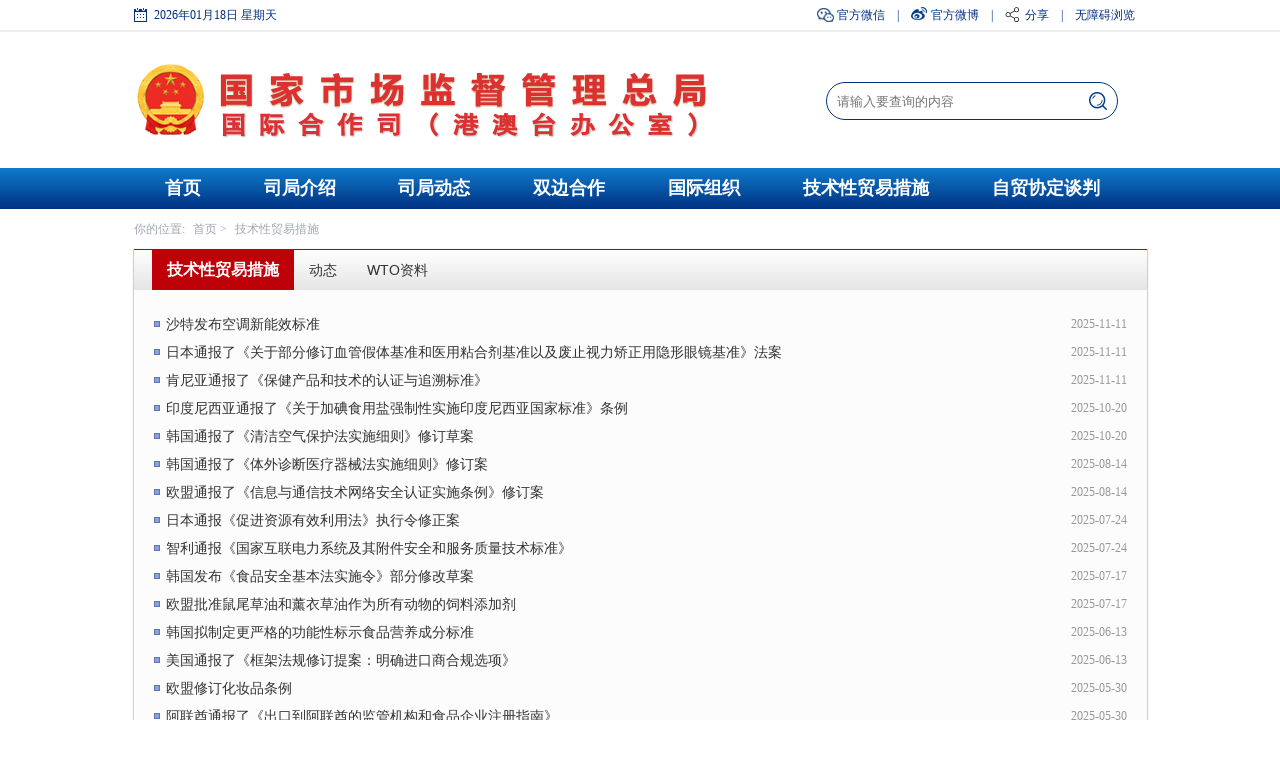

--- FILE ---
content_type: text/html; charset=utf-8
request_url: https://www.samr.gov.cn/gjhzs/jsxmycs/index.html
body_size: 3546
content:
<!DOCTYPE html>
<html>
<head>
    <meta name="renderer" content="webkit">
    <meta charset="utf-8">
    <meta http-equiv="X-UA-Compatible" content="IE=Edge,chrome=1">
	<meta name="viewport" content="width=device-width, initial-scale=1.0, maximum-scale=1.0">
    <meta http-equiv="Cache-Control" content="no-cache">
    <meta http-equiv="pragma" content="no-cache">
    <meta http-equiv="expires" content="0">
	
</meta></meta></meta></meta></meta></meta></meta><script src="/cms_files/default/script/jslib/jquery.js"></script>
 <script src="/cms_files/default/script/jslib/jquery.cookie.js"></script>
 <script src="/cms_files/default/script/layui/layui.all.js"></script>
 <script src="/cms_files/default/script/layui/layer/layer.js"></script>
 <script src="/script/webglobal.js"></script>
 <script src="/plugins/libs/require.js"></script>
 <script src="/plugins/libs/load.js"></script>
 <script src="/script/webgray.js"></script>
 <link rel="stylesheet" href="/cms_files/default/css/iconfont.css" />
<link rel="stylesheet" href="/cms_files/default/script/layui/css/layui.css" />
<title>技术性贸易措施</title>
<meta name="ColId" content="c5d70ccd7c87436a9fddd688b97dc3a3">
<meta name="SiteName" content="国家市场监督管理总局">
<meta name="SiteDomain" content="www.samr.gov.cn">
<meta name="SiteIDCode" content="bm30000012">
<meta name="ColumnName" content="技术性贸易措施">
<meta name="ColumnType" content="技术性贸易措施">
<meta name="ColumnDescription" content="">
<meta name="ColumnKeywords" content="技术性贸易措施">
<meta name="server" content="www.samr.gov.cn/gjhzs/jsxmycs/index.html">
<meta name="MakeTime" content="2025-11-11 10:56:47">

<meta id="pagetype" content="2">
</meta></meta></meta></meta></meta></meta></meta></meta></meta></meta></meta></head>

<body><div id='barrierfree_container'>
<link rel="stylesheet" type="text/css" href="/cms_files/webguojiashichangjianduguanlizongju/tplobject/defaultSet/f72217883d9444e380ec5aac47f32fee/images/listtab.css">
<script type="text/javascript" src="/cms_files/webguojiashichangjianduguanlizongju/tplobject/defaultSet/f72217883d9444e380ec5aac47f32fee/images/saic_main.js"></script>
<script type="text/javascript" src="/cms_files/webguojiashichangjianduguanlizongju/tplobject/defaultSet/f72217883d9444e380ec5aac47f32fee/images/listtab.js"></script>

<script src="/cms_files/filemanager/1647978232/script/20219/47bf47160b034ffa86d2c5c5b5e09b13.js" type="text/javascript" charset="utf-8"></script>
<div class="container">
	<div class="wrapper">
		<div class="Second_banner">
			<ul>
<li>你的位置:</li>            <li><a href="/index.html">首页</a> ></li>
            <li><a href="/gjhzs/jsxmycs/index.html">技术性贸易措施</a></li>
			</ul>
		</div>
		<div class="Three_zhnlist_dw01"></div>

		<div class="Second_01">
			<div class="gts_contnetLeft_top" id="grad2">
				<ul>
        <li id="fb_1" class="gts_contnetLeft_top01  text-gradient02 text-gradient02bg">
                        <a href="/gjhzs/jsxmycs/index.html">技术性贸易措施</a>
                    </li>
        <li id="fb_2" class="gts_contentLeft201 text-gradient02">
                        <a href="/gjhzs/jsxmycs/dt/index.html">动态</a>
                        <div class="gts_contentLeftline" style="display:none"></div>
                    </li>
        <li id="fb_3" class="gts_contentLeft201 text-gradient02">
                        <a href="/gjhzs/jsxmycs/zl/index.html">WTO资料</a>
                        <div class="gts_contentLeftline" style="display: none;"></div>
                    </li>
					</ul>
				<div class="dw"></div>
			</div>

<div id="fb_1_content" class="gts_contentLeftList gts_contentLeftListbox" style="display: block;">
              <ul>
                    <li class="gts_contentLeftList01">
                    <a href="/gjhzs/jsxmycs/dt/art/2025/art_8361ae0518764a0fb05069bfc573afee.html" target="_blank" title="沙特发布空调新能效标准">沙特发布空调新能效标准</a></li>
						<li class="gts_contentLeftList01time">2025-11-11</li>
                        </ul>
              <ul>
                    <li class="gts_contentLeftList01">
                    <a href="/gjhzs/jsxmycs/dt/art/2025/art_f4732845c9894ff3ac6053ae9a472bfe.html" target="_blank" title="日本通报了《关于部分修订血管假体基准和医用粘合剂基准以及废止视力矫正用隐形眼镜基准》法案">日本通报了《关于部分修订血管假体基准和医用粘合剂基准以及废止视力矫正用隐形眼镜基准》法案</a></li>
						<li class="gts_contentLeftList01time">2025-11-11</li>
                        </ul>
              <ul>
                    <li class="gts_contentLeftList01">
                    <a href="/gjhzs/jsxmycs/dt/art/2025/art_bc5335f2b6d247e8a642833228a8b175.html" target="_blank" title="肯尼亚通报了《保健产品和技术的认证与追溯标准》">肯尼亚通报了《保健产品和技术的认证与追溯标准》</a></li>
						<li class="gts_contentLeftList01time">2025-11-11</li>
                        </ul>
              <ul>
                    <li class="gts_contentLeftList01">
                    <a href="/gjhzs/jsxmycs/dt/art/2025/art_e667896e54554a299554e70698e41867.html" target="_blank" title="印度尼西亚通报了《关于加碘食用盐强制性实施印度尼西亚国家标准》条例">印度尼西亚通报了《关于加碘食用盐强制性实施印度尼西亚国家标准》条例</a></li>
						<li class="gts_contentLeftList01time">2025-10-20</li>
                        </ul>
              <ul>
                    <li class="gts_contentLeftList01">
                    <a href="/gjhzs/jsxmycs/dt/art/2025/art_3c39e582810144a19a54fd78f717a170.html" target="_blank" title="韩国通报了《清洁空气保护法实施细则》修订草案">韩国通报了《清洁空气保护法实施细则》修订草案</a></li>
						<li class="gts_contentLeftList01time">2025-10-20</li>
                        </ul>
              <ul>
                    <li class="gts_contentLeftList01">
                    <a href="/gjhzs/jsxmycs/dt/art/2025/art_91a9d46b2c2b4c6783c44f95a13209ca.html" target="_blank" title="韩国通报了《体外诊断医疗器械法实施细则》修订案">韩国通报了《体外诊断医疗器械法实施细则》修订案</a></li>
						<li class="gts_contentLeftList01time">2025-08-14</li>
                        </ul>
              <ul>
                    <li class="gts_contentLeftList01">
                    <a href="/gjhzs/jsxmycs/dt/art/2025/art_e83f22f4fd6b49879030a89b3e0c2a68.html" target="_blank" title="欧盟通报了《信息与通信技术网络安全认证实施条例》修订案">欧盟通报了《信息与通信技术网络安全认证实施条例》修订案</a></li>
						<li class="gts_contentLeftList01time">2025-08-14</li>
                        </ul>
              <ul>
                    <li class="gts_contentLeftList01">
                    <a href="/gjhzs/jsxmycs/dt/art/2025/art_38d92e4f94a347b9b96b6658ea987b67.html" target="_blank" title="日本通报《促进资源有效利用法》执行令修正案">日本通报《促进资源有效利用法》执行令修正案</a></li>
						<li class="gts_contentLeftList01time">2025-07-24</li>
                        </ul>
              <ul>
                    <li class="gts_contentLeftList01">
                    <a href="/gjhzs/jsxmycs/dt/art/2025/art_88afa41b20704f1a96e6754e08fda139.html" target="_blank" title="智利通报《国家互联电力系统及其附件安全和服务质量技术标准》">智利通报《国家互联电力系统及其附件安全和服务质量技术标准》</a></li>
						<li class="gts_contentLeftList01time">2025-07-24</li>
                        </ul>
              <ul>
                    <li class="gts_contentLeftList01">
                    <a href="/gjhzs/jsxmycs/dt/art/2025/art_7778bdf4c1e442b38a90954ce3761754.html" target="_blank" title="韩国发布《食品安全基本法实施令》部分修改草案">韩国发布《食品安全基本法实施令》部分修改草案</a></li>
						<li class="gts_contentLeftList01time">2025-07-17</li>
                        </ul>
              <ul>
                    <li class="gts_contentLeftList01">
                    <a href="/gjhzs/jsxmycs/dt/art/2025/art_cf4b47bbb0f8434e879d00f365a6db6a.html" target="_blank" title="欧盟批准鼠尾草油和薰衣草油作为所有动物的饲料添加剂">欧盟批准鼠尾草油和薰衣草油作为所有动物的饲料添加剂</a></li>
						<li class="gts_contentLeftList01time">2025-07-17</li>
                        </ul>
              <ul>
                    <li class="gts_contentLeftList01">
                    <a href="/gjhzs/jsxmycs/dt/art/2025/art_0df0c025b2fd43069a3eeacfa8ca0cb0.html" target="_blank" title="韩国拟制定更严格的功能性标示食品营养成分标准">韩国拟制定更严格的功能性标示食品营养成分标准</a></li>
						<li class="gts_contentLeftList01time">2025-06-13</li>
                        </ul>
              <ul>
                    <li class="gts_contentLeftList01">
                    <a href="/gjhzs/jsxmycs/dt/art/2025/art_265ff24d790549b5b4dec71186bd99a8.html" target="_blank" title="美国通报了《框架法规修订提案：明确进口商合规选项》">美国通报了《框架法规修订提案：明确进口商合规选项》</a></li>
						<li class="gts_contentLeftList01time">2025-06-13</li>
                        </ul>
              <ul>
                    <li class="gts_contentLeftList01">
                    <a href="/gjhzs/jsxmycs/dt/art/2025/art_34c6065aaa8f4a9c89627ecc2ddbcf69.html" target="_blank" title="欧盟修订化妆品条例">欧盟修订化妆品条例</a></li>
						<li class="gts_contentLeftList01time">2025-05-30</li>
                        </ul>
              <ul>
                    <li class="gts_contentLeftList01">
                    <a href="/gjhzs/jsxmycs/dt/art/2025/art_6b165646b6d84a71a1abee0d13e833ac.html" target="_blank" title="阿联酋通报了《出口到阿联酋的监管机构和食品企业注册指南》">阿联酋通报了《出口到阿联酋的监管机构和食品企业注册指南》</a></li>
						<li class="gts_contentLeftList01time">2025-05-30</li>
                        </ul>
              <ul>
                    <li class="gts_contentLeftList01">
                    <a href="/gjhzs/jsxmycs/dt/art/2025/art_f1a2309754dd4fc99a1cbba3168ba59b.html" target="_blank" title="韩国修订食品标示标准">韩国修订食品标示标准</a></li>
						<li class="gts_contentLeftList01time">2025-05-12</li>
                        </ul>
              <ul>
                    <li class="gts_contentLeftList01">
                    <a href="/gjhzs/jsxmycs/dt/art/2025/art_13d5af02912340c3b9d50097cc6b5d15.html" target="_blank" title="马来西亚通报了《电气设备批准指南（1994年电力法规）2024年版》">马来西亚通报了《电气设备批准指南（1994年电力法规）2024年版》</a></li>
						<li class="gts_contentLeftList01time">2025-05-12</li>
                        </ul>
              <ul>
                    <li class="gts_contentLeftList01">
                    <a href="/gjhzs/jsxmycs/dt/art/2025/art_fe969e7701ca4a8b835831e6af7dd38a.html" target="_blank" title="越南通报了《药品和药物成分注册指南》">越南通报了《药品和药物成分注册指南》</a></li>
						<li class="gts_contentLeftList01time">2025-04-11</li>
                        </ul>
              <ul>
                    <li class="gts_contentLeftList01">
                    <a href="/gjhzs/jsxmycs/dt/art/2025/art_419daa05d75a4dea94a8743fe1e0d91f.html" target="_blank" title="欧盟通报了《关于具有数字元素的重要和关键产品类别技术描述的委员会实施条例》草案">欧盟通报了《关于具有数字元素的重要和关键产品类别技术描述的委员会实施条例》草案</a></li>
						<li class="gts_contentLeftList01time">2025-04-11</li>
                        </ul>
              <ul>
                    <li class="gts_contentLeftList01">
                    <a href="/gjhzs/jsxmycs/dt/art/2025/art_d0e2cd93655940c680cd5ce6f44f0cc1.html" target="_blank" title="ISO发布产品循环性数据集标准">ISO发布产品循环性数据集标准</a></li>
						<li class="gts_contentLeftList01time">2025-03-24</li>
                        </ul>
</div><div id="fb_2_content" class="gts_contentLeftList gts_contentLeftListbox" style="display: none;">
              <ul>
                    <li class="gts_contentLeftList01">
                    <a href="/gjhzs/jsxmycs/dt/art/2025/art_8361ae0518764a0fb05069bfc573afee.html" target="_blank" title="沙特发布空调新能效标准">沙特发布空调新能效标准</a></li>
						<li class="gts_contentLeftList01time">2025-11-11</li>
                        </ul>
              <ul>
                    <li class="gts_contentLeftList01">
                    <a href="/gjhzs/jsxmycs/dt/art/2025/art_f4732845c9894ff3ac6053ae9a472bfe.html" target="_blank" title="日本通报了《关于部分修订血管假体基准和医用粘合剂基准以及废止视力矫正用隐形眼镜基准》法案">日本通报了《关于部分修订血管假体基准和医用粘合剂基准以及废止视力矫正用隐形眼镜基准》法案</a></li>
						<li class="gts_contentLeftList01time">2025-11-11</li>
                        </ul>
              <ul>
                    <li class="gts_contentLeftList01">
                    <a href="/gjhzs/jsxmycs/dt/art/2025/art_bc5335f2b6d247e8a642833228a8b175.html" target="_blank" title="肯尼亚通报了《保健产品和技术的认证与追溯标准》">肯尼亚通报了《保健产品和技术的认证与追溯标准》</a></li>
						<li class="gts_contentLeftList01time">2025-11-11</li>
                        </ul>
              <ul>
                    <li class="gts_contentLeftList01">
                    <a href="/gjhzs/jsxmycs/dt/art/2025/art_e667896e54554a299554e70698e41867.html" target="_blank" title="印度尼西亚通报了《关于加碘食用盐强制性实施印度尼西亚国家标准》条例">印度尼西亚通报了《关于加碘食用盐强制性实施印度尼西亚国家标准》条例</a></li>
						<li class="gts_contentLeftList01time">2025-10-20</li>
                        </ul>
              <ul>
                    <li class="gts_contentLeftList01">
                    <a href="/gjhzs/jsxmycs/dt/art/2025/art_3c39e582810144a19a54fd78f717a170.html" target="_blank" title="韩国通报了《清洁空气保护法实施细则》修订草案">韩国通报了《清洁空气保护法实施细则》修订草案</a></li>
						<li class="gts_contentLeftList01time">2025-10-20</li>
                        </ul>
              <ul>
                    <li class="gts_contentLeftList01">
                    <a href="/gjhzs/jsxmycs/dt/art/2025/art_91a9d46b2c2b4c6783c44f95a13209ca.html" target="_blank" title="韩国通报了《体外诊断医疗器械法实施细则》修订案">韩国通报了《体外诊断医疗器械法实施细则》修订案</a></li>
						<li class="gts_contentLeftList01time">2025-08-14</li>
                        </ul>
              <ul>
                    <li class="gts_contentLeftList01">
                    <a href="/gjhzs/jsxmycs/dt/art/2025/art_e83f22f4fd6b49879030a89b3e0c2a68.html" target="_blank" title="欧盟通报了《信息与通信技术网络安全认证实施条例》修订案">欧盟通报了《信息与通信技术网络安全认证实施条例》修订案</a></li>
						<li class="gts_contentLeftList01time">2025-08-14</li>
                        </ul>
              <ul>
                    <li class="gts_contentLeftList01">
                    <a href="/gjhzs/jsxmycs/dt/art/2025/art_38d92e4f94a347b9b96b6658ea987b67.html" target="_blank" title="日本通报《促进资源有效利用法》执行令修正案">日本通报《促进资源有效利用法》执行令修正案</a></li>
						<li class="gts_contentLeftList01time">2025-07-24</li>
                        </ul>
              <ul>
                    <li class="gts_contentLeftList01">
                    <a href="/gjhzs/jsxmycs/dt/art/2025/art_88afa41b20704f1a96e6754e08fda139.html" target="_blank" title="智利通报《国家互联电力系统及其附件安全和服务质量技术标准》">智利通报《国家互联电力系统及其附件安全和服务质量技术标准》</a></li>
						<li class="gts_contentLeftList01time">2025-07-24</li>
                        </ul>
              <ul>
                    <li class="gts_contentLeftList01">
                    <a href="/gjhzs/jsxmycs/dt/art/2025/art_7778bdf4c1e442b38a90954ce3761754.html" target="_blank" title="韩国发布《食品安全基本法实施令》部分修改草案">韩国发布《食品安全基本法实施令》部分修改草案</a></li>
						<li class="gts_contentLeftList01time">2025-07-17</li>
                        </ul>
              <ul>
                    <li class="gts_contentLeftList01">
                    <a href="/gjhzs/jsxmycs/dt/art/2025/art_cf4b47bbb0f8434e879d00f365a6db6a.html" target="_blank" title="欧盟批准鼠尾草油和薰衣草油作为所有动物的饲料添加剂">欧盟批准鼠尾草油和薰衣草油作为所有动物的饲料添加剂</a></li>
						<li class="gts_contentLeftList01time">2025-07-17</li>
                        </ul>
              <ul>
                    <li class="gts_contentLeftList01">
                    <a href="/gjhzs/jsxmycs/dt/art/2025/art_0df0c025b2fd43069a3eeacfa8ca0cb0.html" target="_blank" title="韩国拟制定更严格的功能性标示食品营养成分标准">韩国拟制定更严格的功能性标示食品营养成分标准</a></li>
						<li class="gts_contentLeftList01time">2025-06-13</li>
                        </ul>
              <ul>
                    <li class="gts_contentLeftList01">
                    <a href="/gjhzs/jsxmycs/dt/art/2025/art_265ff24d790549b5b4dec71186bd99a8.html" target="_blank" title="美国通报了《框架法规修订提案：明确进口商合规选项》">美国通报了《框架法规修订提案：明确进口商合规选项》</a></li>
						<li class="gts_contentLeftList01time">2025-06-13</li>
                        </ul>
              <ul>
                    <li class="gts_contentLeftList01">
                    <a href="/gjhzs/jsxmycs/dt/art/2025/art_34c6065aaa8f4a9c89627ecc2ddbcf69.html" target="_blank" title="欧盟修订化妆品条例">欧盟修订化妆品条例</a></li>
						<li class="gts_contentLeftList01time">2025-05-30</li>
                        </ul>
              <ul>
                    <li class="gts_contentLeftList01">
                    <a href="/gjhzs/jsxmycs/dt/art/2025/art_6b165646b6d84a71a1abee0d13e833ac.html" target="_blank" title="阿联酋通报了《出口到阿联酋的监管机构和食品企业注册指南》">阿联酋通报了《出口到阿联酋的监管机构和食品企业注册指南》</a></li>
						<li class="gts_contentLeftList01time">2025-05-30</li>
                        </ul>
              <ul>
                    <li class="gts_contentLeftList01">
                    <a href="/gjhzs/jsxmycs/dt/art/2025/art_f1a2309754dd4fc99a1cbba3168ba59b.html" target="_blank" title="韩国修订食品标示标准">韩国修订食品标示标准</a></li>
						<li class="gts_contentLeftList01time">2025-05-12</li>
                        </ul>
              <ul>
                    <li class="gts_contentLeftList01">
                    <a href="/gjhzs/jsxmycs/dt/art/2025/art_13d5af02912340c3b9d50097cc6b5d15.html" target="_blank" title="马来西亚通报了《电气设备批准指南（1994年电力法规）2024年版》">马来西亚通报了《电气设备批准指南（1994年电力法规）2024年版》</a></li>
						<li class="gts_contentLeftList01time">2025-05-12</li>
                        </ul>
              <ul>
                    <li class="gts_contentLeftList01">
                    <a href="/gjhzs/jsxmycs/dt/art/2025/art_fe969e7701ca4a8b835831e6af7dd38a.html" target="_blank" title="越南通报了《药品和药物成分注册指南》">越南通报了《药品和药物成分注册指南》</a></li>
						<li class="gts_contentLeftList01time">2025-04-11</li>
                        </ul>
              <ul>
                    <li class="gts_contentLeftList01">
                    <a href="/gjhzs/jsxmycs/dt/art/2025/art_419daa05d75a4dea94a8743fe1e0d91f.html" target="_blank" title="欧盟通报了《关于具有数字元素的重要和关键产品类别技术描述的委员会实施条例》草案">欧盟通报了《关于具有数字元素的重要和关键产品类别技术描述的委员会实施条例》草案</a></li>
						<li class="gts_contentLeftList01time">2025-04-11</li>
                        </ul>
              <ul>
                    <li class="gts_contentLeftList01">
                    <a href="/gjhzs/jsxmycs/dt/art/2025/art_d0e2cd93655940c680cd5ce6f44f0cc1.html" target="_blank" title="ISO发布产品循环性数据集标准">ISO发布产品循环性数据集标准</a></li>
						<li class="gts_contentLeftList01time">2025-03-24</li>
                        </ul>
</div>        <div id="fb_3_content" class="gts_contentLeftList gts_contentLeftListbox" style="display: none;">
              <ul>
                    <li class="gts_contentLeftList01">
                    <a href="/cms_files/filemanager/samr/www/samrnew/gjhzs/jsxmycs/zl/202005/P020200529565484372096.doc" target="_blank" title="技术性贸易壁垒协定（TBT协定）（中文）">技术性贸易壁垒协定（TBT协定）（中文）</a></li>
						<li class="gts_contentLeftList01time">2020-05-29</li>
                        </ul>
              <ul>
                    <li class="gts_contentLeftList01">
                    <a href="/cms_files/filemanager/samr/www/samrnew/gjhzs/jsxmycs/zl/202005/P020200529565708698948.doc" target="_blank" title="技术性贸易壁垒协定（TBT协定）（英文）">技术性贸易壁垒协定（TBT协定）（英文）</a></li>
						<li class="gts_contentLeftList01time">2020-05-29</li>
                        </ul>
              <ul>
                    <li class="gts_contentLeftList01">
                    <a href="/cms_files/filemanager/samr/www/samrnew/gjhzs/jsxmycs/zl/202005/P020200529565051358185.doc" target="_blank" title="实施卫生与植物卫生协定（SPS协定）（英文）">实施卫生与植物卫生协定（SPS协定）（英文）</a></li>
						<li class="gts_contentLeftList01time">2020-05-29</li>
                        </ul>
              <ul>
                    <li class="gts_contentLeftList01">
                    <a href="/cms_files/filemanager/samr/www/samrnew/gjhzs/jsxmycs/zl/202005/P020200529564832237483.doc" target="_blank" title="实施卫生与植物卫生协定（SPS协定）（中文）">实施卫生与植物卫生协定（SPS协定）（中文）</a></li>
						<li class="gts_contentLeftList01time">2020-05-29</li>
                        </ul>
</div>        <div id="fb_4_content" class="gts_contentLeftList gts_contentLeftListbox" style="display: none;">
</div>        <div id="fb_5_content" class="gts_contentLeftList gts_contentLeftListbox" style="display: none;">
</div>        <div id="fb_6_content" class="gts_contentLeftList gts_contentLeftListbox" style="display: none;">
</div><style>
.gts_contentLeftline{ background-repeat:repeat-x}
</style>
			<div class="dw"></div>
		</div>

		<div class="Three_zhnlist02_dw01 dw"></div>
	</div>

	<div class="dw1"></div>
</div>

<script src="/cms_files/filemanager/1647978232/script/20219/e344dc0f094147f58697396f5e9d78e3.js" type="text/javascript" charset="utf-8"></script>
<script type="text/javascript" src="/cms_files/webguojiashichangjianduguanlizongju/tplobject/defaultSet/f72217883d9444e380ec5aac47f32fee/images/saciNav.js"></script>
<script type="text/javascript" src="/cms_files/webguojiashichangjianduguanlizongju/tplobject/defaultSet/f72217883d9444e380ec5aac47f32fee/images/fenxiang.js"></script>
<link rel="stylesheet" type="text/css" href="/cms_files/webguojiashichangjianduguanlizongju/tplobject/defaultSet/f72217883d9444e380ec5aac47f32fee/images/share.css">

<style>
  .gts_contnetLeft_top01{font-size:16px;}  
</style>
</link></link><script src="/cms_files/filemanager/1647978232/script/juba/jubascript.js?v=4.2.10.39-samr-U2"></script>
 </div></body>
</html>

--- FILE ---
content_type: text/css
request_url: https://www.samr.gov.cn/cms_files/default/script/layui/css/layui.css
body_size: 14894
content:
/** layui-v2.5.4 MIT License By https://www.layui.com */

.layui-inline,
img {
    display: inline-block;
    vertical-align: middle
}

h1,
h2,
h3,
h4,
h5,
h6 {
    font-weight: 400
}

.layui-edge,
.layui-header,
.layui-inline,
.layui-main {
    position: relative
}

.layui-body,
.layui-edge,
.layui-elip {
    overflow: hidden
}

.layui-btn,
.layui-edge,
.layui-inline,
img {
    vertical-align: middle
}

.layui-btn,
.layui-disabled,
.layui-icon,
.layui-unselect {
    -moz-user-select: none;
    -webkit-user-select: none;
    -ms-user-select: none
}

.layui-elip,
.layui-form-checkbox span,
.layui-form-pane .layui-form-label {
    text-overflow: ellipsis;
    white-space: nowrap
}

.layui-breadcrumb,
.layui-tree-btnGroup {
    visibility: hidden
}

blockquote,
body,
button,
dd,
dl,
dt,
form,
h1,
h2,
h3,
h4,
h5,
h6,
input,
li,
ol,
p,
pre,
td,
textarea,
th,
ul {
    margin: 0;
    padding: 0;
    -webkit-tap-highlight-color: rgba(0, 0, 0, 0)
}

a:active,
a:hover {
    outline: 0
}

img {
    border: none
}

li {
    list-style: none
}

table {
    border-collapse: collapse;
    border-spacing: 0
}

h4,
h5,
h6 {
    font-size: 100%
}

button,
input,
optgroup,
option,
select,
textarea {
    font-family: inherit;
    font-size: inherit;
    font-style: inherit;
    font-weight: inherit;
    outline: 0
}

pre {
    white-space: pre-wrap;
    white-space: -moz-pre-wrap;
    white-space: -pre-wrap;
    white-space: -o-pre-wrap;
    word-wrap: break-word
}


/* body{line-height:24px;font:14px Helvetica Neue,Helvetica,PingFang SC,Tahoma,Arial,sans-serif} */

hr {
    height: 1px;
    margin: 10px 0;
    border: 0;
    clear: both
}

a {
    color: #333;
    text-decoration: none
}

a:hover {
    color: #777
}

a cite {
    font-style: normal;
    *cursor: pointer
}

.layui-border-box,
.layui-border-box * {
    box-sizing: border-box
}

.layui-box,
.layui-box * {
    box-sizing: content-box
}

.layui-clear {
    clear: both;
    *zoom: 1
}

.layui-clear:after {
    content: '\20';
    clear: both;
    *zoom: 1;
    display: block;
    height: 0
}

.layui-inline {
    *display: inline;
    *zoom: 1
}

.layui-edge {
    display: inline-block;
    width: 0;
    height: 0;
    border-width: 6px;
    border-style: dashed;
    border-color: transparent
}

.layui-edge-top {
    top: -4px;
    border-bottom-color: #999;
    border-bottom-style: solid
}

.layui-edge-right {
    border-left-color: #999;
    border-left-style: solid
}

.layui-edge-bottom {
    top: 2px;
    border-top-color: #999;
    border-top-style: solid
}

.layui-edge-left {
    border-right-color: #999;
    border-right-style: solid
}

.layui-disabled,
.layui-disabled:hover {
    color: #d2d2d2!important;
    cursor: not-allowed!important
}

.layui-circle {
    border-radius: 100%
}

.layui-show {
    display: block!important
}

.layui-hide {
    display: none!important
}

@font-face {
    font-family: layui-icon;
    src: url(../font/iconfont.eot?v=250);
    src: url(../font/iconfont.eot?v=250#iefix) format('embedded-opentype'), url(../font/iconfont.woff2?v=250) format('woff2'), url(../font/iconfont.woff?v=250) format('woff'), url(../font/iconfont.ttf?v=250) format('truetype'), url(../font/iconfont.svg?v=250#layui-icon) format('svg')
}

.layui-icon {
    font-family: layui-icon!important;
    font-size: 16px;
    font-style: normal;
    -webkit-font-smoothing: antialiased;
    -moz-osx-font-smoothing: grayscale
}

.layui-icon-reply-fill:before {
    content: "\e611"
}

.layui-icon-set-fill:before {
    content: "\e614"
}

.layui-icon-menu-fill:before {
    content: "\e60f"
}

.layui-icon-search:before {
    content: "\e615"
}

.layui-icon-share:before {
    content: "\e641"
}

.layui-icon-set-sm:before {
    content: "\e620"
}

.layui-icon-engine:before {
    content: "\e628"
}

.layui-icon-close:before {
    content: "\1006"
}

.layui-icon-close-fill:before {
    content: "\1007"
}

.layui-icon-chart-screen:before {
    content: "\e629"
}

.layui-icon-star:before {
    content: "\e600"
}

.layui-icon-circle-dot:before {
    content: "\e617"
}

.layui-icon-chat:before {
    content: "\e606"
}

.layui-icon-release:before {
    content: "\e609"
}

.layui-icon-list:before {
    content: "\e60a"
}

.layui-icon-chart:before {
    content: "\e62c"
}

.layui-icon-ok-circle:before {
    content: "\1005"
}

.layui-icon-layim-theme:before {
    content: "\e61b"
}

.layui-icon-table:before {
    content: "\e62d"
}

.layui-icon-right:before {
    content: "\e602"
}

.layui-icon-left:before {
    content: "\e603"
}

.layui-icon-cart-simple:before {
    content: "\e698"
}

.layui-icon-face-cry:before {
    content: "\e69c"
}

.layui-icon-face-smile:before {
    content: "\e6af"
}

.layui-icon-survey:before {
    content: "\e6b2"
}

.layui-icon-tree:before {
    content: "\e62e"
}

.layui-icon-upload-circle:before {
    content: "\e62f"
}

.layui-icon-add-circle:before {
    content: "\e61f"
}

.layui-icon-download-circle:before {
    content: "\e601"
}

.layui-icon-templeate-1:before {
    content: "\e630"
}

.layui-icon-util:before {
    content: "\e631"
}

.layui-icon-face-surprised:before {
    content: "\e664"
}

.layui-icon-edit:before {
    content: "\e642"
}

.layui-icon-speaker:before {
    content: "\e645"
}

.layui-icon-down:before {
    content: "\e61a"
}

.layui-icon-file:before {
    content: "\e621"
}

.layui-icon-layouts:before {
    content: "\e632"
}

.layui-icon-rate-half:before {
    content: "\e6c9"
}

.layui-icon-add-circle-fine:before {
    content: "\e608"
}

.layui-icon-prev-circle:before {
    content: "\e633"
}

.layui-icon-read:before {
    content: "\e705"
}

.layui-icon-404:before {
    content: "\e61c"
}

.layui-icon-carousel:before {
    content: "\e634"
}

.layui-icon-help:before {
    content: "\e607"
}

.layui-icon-code-circle:before {
    content: "\e635"
}

.layui-icon-water:before {
    content: "\e636"
}

.layui-icon-username:before {
    content: "\e66f"
}

.layui-icon-find-fill:before {
    content: "\e670"
}

.layui-icon-about:before {
    content: "\e60b"
}

.layui-icon-location:before {
    content: "\e715"
}

.layui-icon-up:before {
    content: "\e619"
}

.layui-icon-pause:before {
    content: "\e651"
}

.layui-icon-date:before {
    content: "\e637"
}

.layui-icon-layim-uploadfile:before {
    content: "\e61d"
}

.layui-icon-delete:before {
    content: "\e640"
}

.layui-icon-play:before {
    content: "\e652"
}

.layui-icon-top:before {
    content: "\e604"
}

.layui-icon-friends:before {
    content: "\e612"
}

.layui-icon-refresh-3:before {
    content: "\e9aa"
}

.layui-icon-ok:before {
    content: "\e605"
}

.layui-icon-layer:before {
    content: "\e638"
}

.layui-icon-face-smile-fine:before {
    content: "\e60c"
}

.layui-icon-dollar:before {
    content: "\e659"
}

.layui-icon-group:before {
    content: "\e613"
}

.layui-icon-layim-download:before {
    content: "\e61e"
}

.layui-icon-picture-fine:before {
    content: "\e60d"
}

.layui-icon-link:before {
    content: "\e64c"
}

.layui-icon-diamond:before {
    content: "\e735"
}

.layui-icon-log:before {
    content: "\e60e"
}

.layui-icon-rate-solid:before {
    content: "\e67a"
}

.layui-icon-fonts-del:before {
    content: "\e64f"
}

.layui-icon-unlink:before {
    content: "\e64d"
}

.layui-icon-fonts-clear:before {
    content: "\e639"
}

.layui-icon-triangle-r:before {
    content: "\e623"
}

.layui-icon-circle:before {
    content: "\e63f"
}

.layui-icon-radio:before {
    content: "\e643"
}

.layui-icon-align-center:before {
    content: "\e647"
}

.layui-icon-align-right:before {
    content: "\e648"
}

.layui-icon-align-left:before {
    content: "\e649"
}

.layui-icon-loading-1:before {
    content: "\e63e"
}

.layui-icon-return:before {
    content: "\e65c"
}

.layui-icon-fonts-strong:before {
    content: "\e62b"
}

.layui-icon-upload:before {
    content: "\e67c"
}

.layui-icon-dialogue:before {
    content: "\e63a"
}

.layui-icon-video:before {
    content: "\e6ed"
}

.layui-icon-headset:before {
    content: "\e6fc"
}

.layui-icon-cellphone-fine:before {
    content: "\e63b"
}

.layui-icon-add-1:before {
    content: "\e654"
}

.layui-icon-face-smile-b:before {
    content: "\e650"
}

.layui-icon-fonts-html:before {
    content: "\e64b"
}

.layui-icon-form:before {
    content: "\e63c"
}

.layui-icon-cart:before {
    content: "\e657"
}

.layui-icon-camera-fill:before {
    content: "\e65d"
}

.layui-icon-tabs:before {
    content: "\e62a"
}

.layui-icon-fonts-code:before {
    content: "\e64e"
}

.layui-icon-fire:before {
    content: "\e756"
}

.layui-icon-set:before {
    content: "\e716"
}

.layui-icon-fonts-u:before {
    content: "\e646"
}

.layui-icon-triangle-d:before {
    content: "\e625"
}

.layui-icon-tips:before {
    content: "\e702"
}

.layui-icon-picture:before {
    content: "\e64a"
}

.layui-icon-more-vertical:before {
    content: "\e671"
}

.layui-icon-flag:before {
    content: "\e66c"
}

.layui-icon-loading:before {
    content: "\e63d"
}

.layui-icon-fonts-i:before {
    content: "\e644"
}

.layui-icon-refresh-1:before {
    content: "\e666"
}

.layui-icon-rmb:before {
    content: "\e65e"
}

.layui-icon-home:before {
    content: "\e68e"
}

.layui-icon-user:before {
    content: "\e770"
}

.layui-icon-notice:before {
    content: "\e667"
}

.layui-icon-login-weibo:before {
    content: "\e675"
}

.layui-icon-voice:before {
    content: "\e688"
}

.layui-icon-upload-drag:before {
    content: "\e681"
}

.layui-icon-login-qq:before {
    content: "\e676"
}

.layui-icon-snowflake:before {
    content: "\e6b1"
}

.layui-icon-file-b:before {
    content: "\e655"
}

.layui-icon-template:before {
    content: "\e663"
}

.layui-icon-auz:before {
    content: "\e672"
}

.layui-icon-console:before {
    content: "\e665"
}

.layui-icon-app:before {
    content: "\e653"
}

.layui-icon-prev:before {
    content: "\e65a"
}

.layui-icon-website:before {
    content: "\e7ae"
}

.layui-icon-next:before {
    content: "\e65b"
}

.layui-icon-component:before {
    content: "\e857"
}

.layui-icon-more:before {
    content: "\e65f"
}

.layui-icon-login-wechat:before {
    content: "\e677"
}

.layui-icon-shrink-right:before {
    content: "\e668"
}

.layui-icon-spread-left:before {
    content: "\e66b"
}

.layui-icon-camera:before {
    content: "\e660"
}

.layui-icon-note:before {
    content: "\e66e"
}

.layui-icon-refresh:before {
    content: "\e669"
}

.layui-icon-female:before {
    content: "\e661"
}

.layui-icon-male:before {
    content: "\e662"
}

.layui-icon-password:before {
    content: "\e673"
}

.layui-icon-senior:before {
    content: "\e674"
}

.layui-icon-theme:before {
    content: "\e66a"
}

.layui-icon-tread:before {
    content: "\e6c5"
}

.layui-icon-praise:before {
    content: "\e6c6"
}

.layui-icon-star-fill:before {
    content: "\e658"
}

.layui-icon-rate:before {
    content: "\e67b"
}

.layui-icon-template-1:before {
    content: "\e656"
}

.layui-icon-vercode:before {
    content: "\e679"
}

.layui-icon-cellphone:before {
    content: "\e678"
}

.layui-icon-screen-full:before {
    content: "\e622"
}

.layui-icon-screen-restore:before {
    content: "\e758"
}

.layui-icon-cols:before {
    content: "\e610"
}

.layui-icon-export:before {
    content: "\e67d"
}

.layui-icon-print:before {
    content: "\e66d"
}

.layui-icon-slider:before {
    content: "\e714"
}

.layui-icon-addition:before {
    content: "\e624"
}

.layui-icon-subtraction:before {
    content: "\e67e"
}

.layui-icon-service:before {
    content: "\e626"
}

.layui-icon-transfer:before {
    content: "\e691"
}

.layui-main {
    width: 1140px;
    margin: 0 auto
}

.layui-header {
    z-index: 1000;
    height: 60px
}

.layui-header a:hover {
    transition: all .5s;
    -webkit-transition: all .5s
}

.layui-side {
    position: fixed;
    left: 0;
    top: 0;
    bottom: 0;
    z-index: 999;
    width: 200px;
    overflow-x: hidden
}

.layui-side-scroll {
    position: relative;
    width: 220px;
    height: 100%;
    overflow-x: hidden
}

.layui-body {
    position: absolute;
    left: 200px;
    right: 0;
    top: 0;
    bottom: 0;
    z-index: 998;
    width: auto;
    overflow-y: auto;
    box-sizing: border-box
}

.layui-layout-body {
    overflow: hidden
}

.layui-layout-admin .layui-header {
    background-color: #23262E
}

.layui-layout-admin .layui-side {
    top: 60px;
    width: 200px;
    overflow-x: hidden
}

.layui-layout-admin .layui-body {
    position: fixed;
    top: 60px;
    bottom: 44px
}

.layui-layout-admin .layui-main {
    width: auto;
    margin: 0 15px
}

.layui-layout-admin .layui-footer {
    position: fixed;
    left: 200px;
    right: 0;
    bottom: 0;
    height: 44px;
    line-height: 44px;
    padding: 0 15px;
    background-color: #eee
}

.layui-layout-admin .layui-logo {
    position: absolute;
    left: 0;
    top: 0;
    width: 200px;
    height: 100%;
    line-height: 60px;
    text-align: center;
    color: #009688;
    font-size: 16px
}

.layui-layout-admin .layui-header .layui-nav {
    background: 0 0
}

.layui-layout-left {
    position: absolute!important;
    left: 200px;
    top: 0
}

.layui-layout-right {
    position: absolute!important;
    right: 0;
    top: 0
}

.layui-container {
    position: relative;
    margin: 0 auto;
    padding: 0 15px;
    box-sizing: border-box
}

.layui-fluid {
    position: relative;
    margin: 0 auto;
    padding: 0 15px
}

.layui-row:after,
.layui-row:before {
    content: '';
    display: block;
    clear: both
}

.layui-col-lg1,
.layui-col-lg10,
.layui-col-lg11,
.layui-col-lg12,
.layui-col-lg2,
.layui-col-lg3,
.layui-col-lg4,
.layui-col-lg5,
.layui-col-lg6,
.layui-col-lg7,
.layui-col-lg8,
.layui-col-lg9,
.layui-col-md1,
.layui-col-md10,
.layui-col-md11,
.layui-col-md12,
.layui-col-md2,
.layui-col-md3,
.layui-col-md4,
.layui-col-md5,
.layui-col-md6,
.layui-col-md7,
.layui-col-md8,
.layui-col-md9,
.layui-col-sm1,
.layui-col-sm10,
.layui-col-sm11,
.layui-col-sm12,
.layui-col-sm2,
.layui-col-sm3,
.layui-col-sm4,
.layui-col-sm5,
.layui-col-sm6,
.layui-col-sm7,
.layui-col-sm8,
.layui-col-sm9,
.layui-col-xs1,
.layui-col-xs10,
.layui-col-xs11,
.layui-col-xs12,
.layui-col-xs2,
.layui-col-xs3,
.layui-col-xs4,
.layui-col-xs5,
.layui-col-xs6,
.layui-col-xs7,
.layui-col-xs8,
.layui-col-xs9 {
    position: relative;
    display: block;
    box-sizing: border-box
}

.layui-col-xs1,
.layui-col-xs10,
.layui-col-xs11,
.layui-col-xs12,
.layui-col-xs2,
.layui-col-xs3,
.layui-col-xs4,
.layui-col-xs5,
.layui-col-xs6,
.layui-col-xs7,
.layui-col-xs8,
.layui-col-xs9 {
    float: left
}

.layui-col-xs1 {
    width: 8.33333333%
}

.layui-col-xs2 {
    width: 16.66666667%
}

.layui-col-xs3 {
    width: 25%
}

.layui-col-xs4 {
    width: 33.33333333%
}

.layui-col-xs5 {
    width: 41.66666667%
}

.layui-col-xs6 {
    width: 50%
}

.layui-col-xs7 {
    width: 58.33333333%
}

.layui-col-xs8 {
    width: 66.66666667%
}

.layui-col-xs9 {
    width: 75%
}

.layui-col-xs10 {
    width: 83.33333333%
}

.layui-col-xs11 {
    width: 91.66666667%
}

.layui-col-xs12 {
    width: 100%
}

.layui-col-xs-offset1 {
    margin-left: 8.33333333%
}

.layui-col-xs-offset2 {
    margin-left: 16.66666667%
}

.layui-col-xs-offset3 {
    margin-left: 25%
}

.layui-col-xs-offset4 {
    margin-left: 33.33333333%
}

.layui-col-xs-offset5 {
    margin-left: 41.66666667%
}

.layui-col-xs-offset6 {
    margin-left: 50%
}

.layui-col-xs-offset7 {
    margin-left: 58.33333333%
}

.layui-col-xs-offset8 {
    margin-left: 66.66666667%
}

.layui-col-xs-offset9 {
    margin-left: 75%
}

.layui-col-xs-offset10 {
    margin-left: 83.33333333%
}

.layui-col-xs-offset11 {
    margin-left: 91.66666667%
}

.layui-col-xs-offset12 {
    margin-left: 100%
}

@media screen and (max-width:768px) {
    .layui-hide-xs {
        display: none!important
    }
    .layui-show-xs-block {
        display: block!important
    }
    .layui-show-xs-inline {
        display: inline!important
    }
    .layui-show-xs-inline-block {
        display: inline-block!important
    }
}

@media screen and (min-width:768px) {
    .layui-container {
        width: 750px
    }
    .layui-hide-sm {
        display: none!important
    }
    .layui-show-sm-block {
        display: block!important
    }
    .layui-show-sm-inline {
        display: inline!important
    }
    .layui-show-sm-inline-block {
        display: inline-block!important
    }
    .layui-col-sm1,
    .layui-col-sm10,
    .layui-col-sm11,
    .layui-col-sm12,
    .layui-col-sm2,
    .layui-col-sm3,
    .layui-col-sm4,
    .layui-col-sm5,
    .layui-col-sm6,
    .layui-col-sm7,
    .layui-col-sm8,
    .layui-col-sm9 {
        float: left
    }
    .layui-col-sm1 {
        width: 8.33333333%
    }
    .layui-col-sm2 {
        width: 16.66666667%
    }
    .layui-col-sm3 {
        width: 25%
    }
    .layui-col-sm4 {
        width: 33.33333333%
    }
    .layui-col-sm5 {
        width: 41.66666667%
    }
    .layui-col-sm6 {
        width: 50%
    }
    .layui-col-sm7 {
        width: 58.33333333%
    }
    .layui-col-sm8 {
        width: 66.66666667%
    }
    .layui-col-sm9 {
        width: 75%
    }
    .layui-col-sm10 {
        width: 83.33333333%
    }
    .layui-col-sm11 {
        width: 91.66666667%
    }
    .layui-col-sm12 {
        width: 100%
    }
    .layui-col-sm-offset1 {
        margin-left: 8.33333333%
    }
    .layui-col-sm-offset2 {
        margin-left: 16.66666667%
    }
    .layui-col-sm-offset3 {
        margin-left: 25%
    }
    .layui-col-sm-offset4 {
        margin-left: 33.33333333%
    }
    .layui-col-sm-offset5 {
        margin-left: 41.66666667%
    }
    .layui-col-sm-offset6 {
        margin-left: 50%
    }
    .layui-col-sm-offset7 {
        margin-left: 58.33333333%
    }
    .layui-col-sm-offset8 {
        margin-left: 66.66666667%
    }
    .layui-col-sm-offset9 {
        margin-left: 75%
    }
    .layui-col-sm-offset10 {
        margin-left: 83.33333333%
    }
    .layui-col-sm-offset11 {
        margin-left: 91.66666667%
    }
    .layui-col-sm-offset12 {
        margin-left: 100%
    }
}

@media screen and (min-width:992px) {
    .layui-container {
        width: 970px
    }
    .layui-hide-md {
        display: none!important
    }
    .layui-show-md-block {
        display: block!important
    }
    .layui-show-md-inline {
        display: inline!important
    }
    .layui-show-md-inline-block {
        display: inline-block!important
    }
    .layui-col-md1,
    .layui-col-md10,
    .layui-col-md11,
    .layui-col-md12,
    .layui-col-md2,
    .layui-col-md3,
    .layui-col-md4,
    .layui-col-md5,
    .layui-col-md6,
    .layui-col-md7,
    .layui-col-md8,
    .layui-col-md9 {
        float: left
    }
    .layui-col-md1 {
        width: 8.33333333%
    }
    .layui-col-md2 {
        width: 16.66666667%
    }
    .layui-col-md3 {
        width: 25%
    }
    .layui-col-md4 {
        width: 33.33333333%
    }
    .layui-col-md5 {
        width: 41.66666667%
    }
    .layui-col-md6 {
        width: 50%
    }
    .layui-col-md7 {
        width: 58.33333333%
    }
    .layui-col-md8 {
        width: 66.66666667%
    }
    .layui-col-md9 {
        width: 75%
    }
    .layui-col-md10 {
        width: 83.33333333%
    }
    .layui-col-md11 {
        width: 91.66666667%
    }
    .layui-col-md12 {
        width: 100%
    }
    .layui-col-md-offset1 {
        margin-left: 8.33333333%
    }
    .layui-col-md-offset2 {
        margin-left: 16.66666667%
    }
    .layui-col-md-offset3 {
        margin-left: 25%
    }
    .layui-col-md-offset4 {
        margin-left: 33.33333333%
    }
    .layui-col-md-offset5 {
        margin-left: 41.66666667%
    }
    .layui-col-md-offset6 {
        margin-left: 50%
    }
    .layui-col-md-offset7 {
        margin-left: 58.33333333%
    }
    .layui-col-md-offset8 {
        margin-left: 66.66666667%
    }
    .layui-col-md-offset9 {
        margin-left: 75%
    }
    .layui-col-md-offset10 {
        margin-left: 83.33333333%
    }
    .layui-col-md-offset11 {
        margin-left: 91.66666667%
    }
    .layui-col-md-offset12 {
        margin-left: 100%
    }
}

@media screen and (min-width:1200px) {
    .layui-container {
        width: 1170px
    }
    .layui-hide-lg {
        display: none!important
    }
    .layui-show-lg-block {
        display: block!important
    }
    .layui-show-lg-inline {
        display: inline!important
    }
    .layui-show-lg-inline-block {
        display: inline-block!important
    }
    .layui-col-lg1,
    .layui-col-lg10,
    .layui-col-lg11,
    .layui-col-lg12,
    .layui-col-lg2,
    .layui-col-lg3,
    .layui-col-lg4,
    .layui-col-lg5,
    .layui-col-lg6,
    .layui-col-lg7,
    .layui-col-lg8,
    .layui-col-lg9 {
        float: left
    }
    .layui-col-lg1 {
        width: 8.33333333%
    }
    .layui-col-lg2 {
        width: 16.66666667%
    }
    .layui-col-lg3 {
        width: 25%
    }
    .layui-col-lg4 {
        width: 33.33333333%
    }
    .layui-col-lg5 {
        width: 41.66666667%
    }
    .layui-col-lg6 {
        width: 50%
    }
    .layui-col-lg7 {
        width: 58.33333333%
    }
    .layui-col-lg8 {
        width: 66.66666667%
    }
    .layui-col-lg9 {
        width: 75%
    }
    .layui-col-lg10 {
        width: 83.33333333%
    }
    .layui-col-lg11 {
        width: 91.66666667%
    }
    .layui-col-lg12 {
        width: 100%
    }
    .layui-col-lg-offset1 {
        margin-left: 8.33333333%
    }
    .layui-col-lg-offset2 {
        margin-left: 16.66666667%
    }
    .layui-col-lg-offset3 {
        margin-left: 25%
    }
    .layui-col-lg-offset4 {
        margin-left: 33.33333333%
    }
    .layui-col-lg-offset5 {
        margin-left: 41.66666667%
    }
    .layui-col-lg-offset6 {
        margin-left: 50%
    }
    .layui-col-lg-offset7 {
        margin-left: 58.33333333%
    }
    .layui-col-lg-offset8 {
        margin-left: 66.66666667%
    }
    .layui-col-lg-offset9 {
        margin-left: 75%
    }
    .layui-col-lg-offset10 {
        margin-left: 83.33333333%
    }
    .layui-col-lg-offset11 {
        margin-left: 91.66666667%
    }
    .layui-col-lg-offset12 {
        margin-left: 100%
    }
}

.layui-col-space1 {
    margin: -.5px
}

.layui-col-space1>* {
    padding: .5px
}

.layui-col-space3 {
    margin: -1.5px
}

.layui-col-space3>* {
    padding: 1.5px
}

.layui-col-space5 {
    margin: -2.5px
}

.layui-col-space5>* {
    padding: 2.5px
}

.layui-col-space8 {
    margin: -3.5px
}

.layui-col-space8>* {
    padding: 3.5px
}

.layui-col-space10 {
    margin: -5px
}

.layui-col-space10>* {
    padding: 5px
}

.layui-col-space12 {
    margin: -6px
}

.layui-col-space12>* {
    padding: 6px
}

.layui-col-space15 {
    margin: -7.5px
}

.layui-col-space15>* {
    padding: 7.5px
}

.layui-col-space18 {
    margin: -9px
}

.layui-col-space18>* {
    padding: 9px
}

.layui-col-space20 {
    margin: -10px
}

.layui-col-space20>* {
    padding: 10px
}

.layui-col-space22 {
    margin: -11px
}

.layui-col-space22>* {
    padding: 11px
}

.layui-col-space25 {
    margin: -12.5px
}

.layui-col-space25>* {
    padding: 12.5px
}

.layui-col-space30 {
    margin: -15px
}

.layui-col-space30>* {
    padding: 15px
}

.layui-btn,
.layui-input,
.layui-select,
.layui-textarea,
.layui-upload-button {
    outline: 0;
    -webkit-appearance: none;
    transition: all .3s;
    -webkit-transition: all .3s;
    box-sizing: border-box
}

.layui-elem-quote {
    margin-bottom: 10px;
    padding: 15px;
    line-height: 22px;
    border-left: 5px solid #009688;
    border-radius: 0 2px 2px 0;
    background-color: #f2f2f2
}

.layui-quote-nm {
    border-style: solid;
    border-width: 1px 1px 1px 5px;
    background: 0 0
}

.layui-elem-field {
    margin-bottom: 10px;
    padding: 0;
    border-width: 1px;
    border-style: solid
}

.layui-elem-field legend {
    margin-left: 20px;
    padding: 0 10px;
    font-size: 20px;
    font-weight: 300
}

.layui-field-title {
    margin: 10px 0 20px;
    border-width: 1px 0 0
}

.layui-field-box {
    padding: 10px 15px
}

.layui-field-title .layui-field-box {
    padding: 10px 0
}

.layui-progress {
    position: relative;
    height: 6px;
    border-radius: 20px;
    background-color: #e2e2e2
}

.layui-progress-bar {
    position: absolute;
    left: 0;
    top: 0;
    width: 0;
    max-width: 100%;
    height: 6px;
    border-radius: 20px;
    text-align: right;
    background-color: #5FB878;
    transition: all .3s;
    -webkit-transition: all .3s
}

.layui-progress-big,
.layui-progress-big .layui-progress-bar {
    height: 18px;
    line-height: 18px
}

.layui-progress-text {
    position: relative;
    top: -20px;
    line-height: 18px;
    font-size: 12px;
    color: #666
}

.layui-progress-big .layui-progress-text {
    position: static;
    padding: 0 10px;
    color: #fff
}

.layui-collapse {
    border-width: 1px;
    border-style: solid;
    border-radius: 2px
}

.layui-colla-content,
.layui-colla-item {
    border-top-width: 1px;
    border-top-style: solid
}

.layui-colla-item:first-child {
    border-top: none
}

.layui-colla-title {
    position: relative;
    height: 42px;
    line-height: 42px;
    padding: 0 15px 0 35px;
    color: #333;
    background-color: #f2f2f2;
    cursor: pointer;
    font-size: 14px;
    overflow: hidden
}

.layui-colla-content {
    display: none;
    padding: 10px 15px;
    line-height: 22px;
    color: #666
}

.layui-colla-icon {
    position: absolute;
    left: 15px;
    top: 0;
    font-size: 14px
}

.layui-card {
    margin-bottom: 15px;
    border-radius: 2px;
    background-color: #fff;
    box-shadow: 0 1px 2px 0 rgba(0, 0, 0, .05)
}

.layui-card:last-child {
    margin-bottom: 0
}

.layui-card-header {
    position: relative;
    height: 42px;
    line-height: 42px;
    padding: 0 15px;
    border-bottom: 1px solid #f6f6f6;
    color: #333;
    border-radius: 2px 2px 0 0;
    font-size: 14px
}

.layui-bg-black,
.layui-bg-blue,
.layui-bg-cyan,
.layui-bg-green,
.layui-bg-orange,
.layui-bg-red {
    color: #fff!important
}

.layui-card-body {
    position: relative;
    padding: 10px 15px;
    line-height: 24px
}

.layui-card-body[pad15] {
    padding: 15px
}

.layui-card-body[pad20] {
    padding: 20px
}

.layui-card-body .layui-table {
    margin: 5px 0
}

.layui-card .layui-tab {
    margin: 0
}

.layui-panel-window {
    position: relative;
    padding: 15px;
    border-radius: 0;
    border-top: 5px solid #E6E6E6;
    background-color: #fff
}

.layui-auxiliar-moving {
    position: fixed;
    left: 0;
    right: 0;
    top: 0;
    bottom: 0;
    width: 100%;
    height: 100%;
    background: 0 0;
    z-index: 9999999999
}

.layui-form-label,
.layui-form-mid,
.layui-form-select,
.layui-input-block,
.layui-input-inline,
.layui-textarea {
    position: relative
}

.layui-bg-red {
    background-color: #FF5722!important
}

.layui-bg-orange {
    background-color: #FFB800!important
}

.layui-bg-green {
    background-color: #009688!important
}

.layui-bg-cyan {
    background-color: #2F4056!important
}

.layui-bg-blue {
    background-color: #1E9FFF!important
}

.layui-bg-black {
    background-color: #393D49!important
}

.layui-bg-gray {
    background-color: #eee!important;
    color: #666!important
}

.layui-badge-rim,
.layui-colla-content,
.layui-colla-item,
.layui-collapse,
.layui-elem-field,
.layui-form-pane .layui-form-item[pane],
.layui-form-pane .layui-form-label,
.layui-input,
.layui-layedit,
.layui-layedit-tool,
.layui-quote-nm,
.layui-select,
.layui-tab-bar,
.layui-tab-card,
.layui-tab-title,
.layui-tab-title .layui-this:after,
.layui-textarea {
    border-color: #e6e6e6
}

.layui-timeline-item:before,
hr {
    background-color: #e6e6e6
}

.layui-text {
    line-height: 22px;
    font-size: 14px;
    color: #666
}

.layui-text h1,
.layui-text h2,
.layui-text h3 {
    font-weight: 500;
    color: #333
}

.layui-text h1 {
    font-size: 30px
}

.layui-text h2 {
    font-size: 24px
}

.layui-text h3 {
    font-size: 18px
}

.layui-text a:not(.layui-btn) {
    color: #01AAED
}

.layui-text a:not(.layui-btn):hover {
    text-decoration: underline
}

.layui-text ul {
    padding: 5px 0 5px 15px
}

.layui-text ul li {
    margin-top: 5px;
    list-style-type: disc
}

.layui-text em,
.layui-word-aux {
    color: #999!important;
    padding: 0 5px!important
}

.layui-btn {
    display: inline-block;
    height: 38px;
    line-height: 38px;
    padding: 0 18px;
    background-color: #2b92f0;
    color: #fff;
    white-space: nowrap;
    text-align: center;
    font-size: 14px;
    border: none;
    border-radius: 2px;
    cursor: pointer
}

.layui-btn:hover {
    opacity: .8;
    filter: alpha(opacity=80);
    color: #fff
}

.layui-btn:active {
    opacity: 1;
    filter: alpha(opacity=100)
}

.layui-btn+.layui-btn {
    margin-left: 10px
}

.layui-btn-container {
    font-size: 0
}

.layui-btn-container .layui-btn {
    margin-right: 10px;
    margin-bottom: 10px
}

.layui-btn-container .layui-btn+.layui-btn {
    margin-left: 0
}

.layui-table .layui-btn-container .layui-btn {
    margin-bottom: 9px
}

.layui-btn-radius {
    border-radius: 100px
}

.layui-btn .layui-icon {
    margin-right: 3px;
    font-size: 18px;
    vertical-align: bottom;
    vertical-align: middle\9
}

.layui-btn-primary {
    border: 1px solid #C9C9C9;
    background-color: #fff;
    color: #555
}

.layui-btn-primary:hover {
    border-color: #009688;
    color: #333
}

.layui-btn-normal {
    background-color: #1E9FFF
}

.layui-btn-warm {
    background-color: #FFB800
}

.layui-btn-danger {
    background-color: #FF5722
}

.layui-btn-checked {
    background-color: #5FB878
}

.layui-btn-disabled,
.layui-btn-disabled:active,
.layui-btn-disabled:hover {
    border: 1px solid #e6e6e6;
    background-color: #FBFBFB;
    color: #C9C9C9;
    cursor: not-allowed;
    opacity: 1
}

.layui-btn-lg {
    height: 44px;
    line-height: 44px;
    padding: 0 25px;
    font-size: 16px
}

.layui-btn-sm {
    height: 30px;
    line-height: 30px;
    padding: 0 10px;
    font-size: 12px
}

.layui-btn-sm i {
    font-size: 16px!important
}

.layui-btn-xs {
    height: 22px;
    line-height: 22px;
    padding: 0 5px;
    font-size: 12px
}

.layui-btn-xs i {
    font-size: 14px!important
}

.layui-btn-group {
    display: inline-block;
    vertical-align: middle;
    font-size: 0
}

.layui-btn-group .layui-btn {
    margin-left: 0!important;
    margin-right: 0!important;
    border-left: 1px solid rgba(255, 255, 255, .5);
    border-radius: 0
}

.layui-btn-group .layui-btn-primary {
    border-left: none
}

.layui-btn-group .layui-btn-primary:hover {
    border-color: #C9C9C9;
    color: #009688
}

.layui-btn-group .layui-btn:first-child {
    border-left: none;
    border-radius: 2px 0 0 2px
}

.layui-btn-group .layui-btn-primary:first-child {
    border-left: 1px solid #c9c9c9
}

.layui-btn-group .layui-btn:last-child {
    border-radius: 0 2px 2px 0
}

.layui-btn-group .layui-btn+.layui-btn {
    margin-left: 0
}

.layui-btn-group+.layui-btn-group {
    margin-left: 10px
}

.layui-btn-fluid {
    width: 100%
}

.layui-input,
.layui-select,
.layui-textarea {
    height: 38px;
    line-height: 1.3;
    line-height: 38px\9;
    border-width: 1px;
    border-style: solid;
    background-color: #fff;
    border-radius: 2px
}

.layui-input::-webkit-input-placeholder,
.layui-select::-webkit-input-placeholder,
.layui-textarea::-webkit-input-placeholder {
    line-height: 1.3
}

.layui-input,
.layui-textarea {
    display: block;
    width: 100%;
    padding-left: 10px
}

.layui-input:hover,
.layui-textarea:hover {
    border-color: #D2D2D2!important
}

.layui-input:focus,
.layui-textarea:focus {
    border-color: #C9C9C9!important
}

.layui-textarea {
    min-height: 100px;
    height: auto;
    line-height: 20px;
    padding: 6px 10px;
    resize: vertical
}

.layui-select {
    padding: 0 10px
}

.layui-form input[type=checkbox],
.layui-form input[type=radio],
.layui-form select {
    display: none
}

.layui-form [lay-ignore] {
    display: initial
}

.layui-form-item {
    margin-bottom: 15px;
    clear: both;
    *zoom: 1
}

.layui-form-item:after {
    content: '\20';
    clear: both;
    *zoom: 1;
    display: block;
    height: 0
}

.layui-form-label {
    float: left;
    display: block;
    padding: 9px 15px;
    width: 80px;
    font-weight: 400;
    line-height: 20px;
    text-align: right
}

.layui-form-label-col {
    display: block;
    float: none;
    padding: 9px 0;
    line-height: 20px;
    text-align: left
}

.layui-form-item .layui-inline {
    margin-bottom: 5px;
    margin-right: 10px
}

.layui-input-block {
    margin-left: 110px;
    min-height: 36px
}

.layui-input-inline {
    display: inline-block;
    vertical-align: middle
}

.layui-form-item .layui-input-inline {
    float: left;
    width: 190px;
    margin-right: 10px
}

.layui-form-text .layui-input-inline {
    width: auto
}

.layui-form-mid {
    float: left;
    display: block;
    padding: 9px 0!important;
    line-height: 20px;
    margin-right: 10px
}

.layui-form-danger+.layui-form-select .layui-input,
.layui-form-danger:focus {
    border-color: #FF5722!important
}

.layui-form-select .layui-input {
    padding-right: 30px;
    cursor: pointer
}

.layui-form-select .layui-edge {
    position: absolute;
    right: 10px;
    top: 50%;
    margin-top: -3px;
    cursor: pointer;
    border-width: 6px;
    border-top-color: #c2c2c2;
    border-top-style: solid;
    transition: all .3s;
    -webkit-transition: all .3s
}

.layui-form-select dl {
    display: none;
    position: absolute;
    left: 0;
    top: 42px;
    padding: 5px 0;
    z-index: 899;
    min-width: 100%;
    border: 1px solid #d2d2d2;
    max-height: 300px;
    overflow-y: auto;
    background-color: #fff;
    border-radius: 2px;
    box-shadow: 0 2px 4px rgba(0, 0, 0, .12);
    box-sizing: border-box
}

.layui-form-select dl dd,
.layui-form-select dl dt {
    padding: 0 10px;
    line-height: 36px;
    white-space: nowrap;
    overflow: hidden;
    text-overflow: ellipsis
}

.layui-form-select dl dt {
    font-size: 12px;
    color: #999
}

.layui-form-select dl dd {
    cursor: pointer
}

.layui-form-select dl dd:hover {
    background-color: #f2f2f2;
    -webkit-transition: .5s all;
    transition: .5s all
}

.layui-form-select .layui-select-group dd {
    padding-left: 20px
}

.layui-form-select dl dd.layui-select-tips {
    padding-left: 10px!important;
    color: #999
}

.layui-form-select dl dd.layui-this {
    background-color: #5FB878;
    color: #fff
}

.layui-form-checkbox,
.layui-form-select dl dd.layui-disabled {
    background-color: #fff
}

.layui-form-selected dl {
    display: block
}

.layui-form-checkbox,
.layui-form-checkbox *,
.layui-form-switch {
    display: inline-block;
    vertical-align: middle
}

.layui-form-selected .layui-edge {
    margin-top: -9px;
    -webkit-transform: rotate(180deg);
    transform: rotate(180deg);
    margin-top: -3px\9
}

:root .layui-form-selected .layui-edge {
    margin-top: -9px\0/IE9
}

.layui-form-selectup dl {
    top: auto;
    bottom: 42px
}

.layui-select-none {
    margin: 5px 0;
    text-align: center;
    color: #999
}

.layui-select-disabled .layui-disabled {
    border-color: #eee!important
}

.layui-select-disabled .layui-edge {
    border-top-color: #d2d2d2
}

.layui-form-checkbox {
    position: relative;
    height: 30px;
    line-height: 30px;
    margin-right: 10px;
    padding-right: 30px;
    cursor: pointer;
    font-size: 0;
    -webkit-transition: .1s linear;
    transition: .1s linear;
    box-sizing: border-box
}

.layui-form-checkbox span {
    padding: 0 10px;
    height: 100%;
    font-size: 14px;
    border-radius: 2px 0 0 2px;
    background-color: #d2d2d2;
    color: #fff;
    overflow: hidden
}

.layui-form-checkbox:hover span {
    background-color: #c2c2c2
}

.layui-form-checkbox i {
    position: absolute;
    right: 0;
    top: 0;
    width: 30px;
    height: 28px;
    border: 1px solid #d2d2d2;
    border-left: none;
    border-radius: 0 2px 2px 0;
    color: #fff;
    font-size: 20px;
    text-align: center
}

.layui-form-checkbox:hover i {
    border-color: #c2c2c2;
    color: #c2c2c2
}

.layui-form-checked,
.layui-form-checked:hover {
    border-color: #5FB878
}

.layui-form-checked span,
.layui-form-checked:hover span {
    background-color: #5FB878
}

.layui-form-checked i,
.layui-form-checked:hover i {
    color: #5FB878
}

.layui-form-item .layui-form-checkbox {
    margin-top: 4px
}

.layui-form-checkbox[lay-skin=primary] {
    height: auto!important;
    line-height: normal!important;
    min-width: 18px;
    min-height: 18px;
    border: none!important;
    margin-right: 0;
    padding-left: 28px;
    padding-right: 0;
    background: 0 0
}

.layui-form-checkbox[lay-skin=primary] span {
    padding-left: 0;
    padding-right: 15px;
    line-height: 18px;
    background: 0 0;
    color: #666
}

.layui-form-checkbox[lay-skin=primary] i {
    right: auto;
    left: 0;
    width: 16px;
    height: 16px;
    line-height: 16px;
    border: 1px solid #d2d2d2;
    font-size: 12px;
    border-radius: 2px;
    background-color: #fff;
    -webkit-transition: .1s linear;
    transition: .1s linear
}

.layui-form-checkbox[lay-skin=primary]:hover i {
    border-color: #5FB878;
    color: #fff
}

.layui-form-checked[lay-skin=primary] i {
    border-color: #5FB878!important;
    background-color: #5FB878;
    color: #fff
}

.layui-checkbox-disbaled[lay-skin=primary] span {
    background: 0 0!important;
    color: #c2c2c2
}

.layui-checkbox-disbaled[lay-skin=primary]:hover i {
    border-color: #d2d2d2
}

.layui-form-item .layui-form-checkbox[lay-skin=primary] {
    margin-top: 10px
}

.layui-form-switch {
    position: relative;
    height: 22px;
    line-height: 22px;
    min-width: 35px;
    padding: 0 5px;
    margin-top: 8px;
    border: 1px solid #d2d2d2;
    border-radius: 20px;
    cursor: pointer;
    background-color: #fff;
    -webkit-transition: .1s linear;
    transition: .1s linear
}

.layui-form-switch i {
    position: absolute;
    left: 5px;
    top: 3px;
    width: 16px;
    height: 16px;
    border-radius: 20px;
    background-color: #d2d2d2;
    -webkit-transition: .1s linear;
    transition: .1s linear
}

.layui-form-switch em {
    position: relative;
    top: 0;
    width: 25px;
    margin-left: 21px;
    padding: 0!important;
    text-align: center!important;
    color: #999!important;
    font-style: normal!important;
    font-size: 12px
}

.layui-form-onswitch {
    border-color: #5FB878;
    background-color: #5FB878
}

.layui-checkbox-disbaled,
.layui-checkbox-disbaled i {
    border-color: #e2e2e2!important
}

.layui-form-onswitch i {
    left: 100%;
    margin-left: -21px;
    background-color: #fff
}

.layui-form-onswitch em {
    margin-left: 5px;
    margin-right: 21px;
    color: #fff!important
}

.layui-checkbox-disbaled span {
    background-color: #e2e2e2!important
}

.layui-checkbox-disbaled:hover i {
    color: #fff!important
}

[lay-radio] {
    display: none
}

.layui-form-radio,
.layui-form-radio * {
    display: inline-block;
    vertical-align: middle
}

.layui-form-radio {
    line-height: 28px;
    margin: 6px 10px 0 0;
    padding-right: 10px;
    cursor: pointer;
    font-size: 0
}

.layui-form-radio * {
    font-size: 14px
}

.layui-form-radio>i {
    margin-right: 8px;
    font-size: 22px;
    color: #c2c2c2
}

.layui-form-radio>i:hover,
.layui-form-radioed>i {
    color: #5FB878
}

.layui-radio-disbaled>i {
    color: #e2e2e2!important
}

.layui-form-pane .layui-form-label {
    width: 110px;
    padding: 8px 15px;
    height: 38px;
    line-height: 20px;
    border-width: 1px;
    border-style: solid;
    border-radius: 2px 0 0 2px;
    text-align: center;
    background-color: #FBFBFB;
    overflow: hidden;
    box-sizing: border-box
}

.layui-form-pane .layui-input-inline {
    margin-left: -1px
}

.layui-form-pane .layui-input-block {
    margin-left: 110px;
    left: -1px
}

.layui-form-pane .layui-input {
    border-radius: 0 2px 2px 0
}

.layui-form-pane .layui-form-text .layui-form-label {
    float: none;
    width: 100%;
    border-radius: 2px;
    box-sizing: border-box;
    text-align: left
}

.layui-form-pane .layui-form-text .layui-input-inline {
    display: block;
    margin: 0;
    top: -1px;
    clear: both
}

.layui-form-pane .layui-form-text .layui-input-block {
    margin: 0;
    left: 0;
    top: -1px
}

.layui-form-pane .layui-form-text .layui-textarea {
    min-height: 100px;
    border-radius: 0 0 2px 2px
}

.layui-form-pane .layui-form-checkbox {
    margin: 4px 0 4px 10px
}

.layui-form-pane .layui-form-radio,
.layui-form-pane .layui-form-switch {
    margin-top: 6px;
    margin-left: 10px
}

.layui-form-pane .layui-form-item[pane] {
    position: relative;
    border-width: 1px;
    border-style: solid
}

.layui-form-pane .layui-form-item[pane] .layui-form-label {
    position: absolute;
    left: 0;
    top: 0;
    height: 100%;
    border-width: 0 1px 0 0
}

.layui-form-pane .layui-form-item[pane] .layui-input-inline {
    margin-left: 110px
}

@media screen and (max-width:450px) {
    .layui-form-item .layui-form-label {
        text-overflow: ellipsis;
        overflow: hidden;
        white-space: nowrap
    }
    .layui-form-item .layui-inline {
        display: block;
        margin-right: 0;
        margin-bottom: 20px;
        clear: both
    }
    .layui-form-item .layui-inline:after {
        content: '\20';
        clear: both;
        display: block;
        height: 0
    }
    .layui-form-item .layui-input-inline {
        display: block;
        float: none;
        left: -3px;
        width: auto;
        margin: 0 0 10px 112px
    }
    .layui-form-item .layui-input-inline+.layui-form-mid {
        margin-left: 110px;
        top: -5px;
        padding: 0
    }
    .layui-form-item .layui-form-checkbox {
        margin-right: 5px;
        margin-bottom: 5px
    }
}

.layui-layedit {
    border-width: 1px;
    border-style: solid;
    border-radius: 2px
}

.layui-layedit-tool {
    padding: 3px 5px;
    border-bottom-width: 1px;
    border-bottom-style: solid;
    font-size: 0
}

.layedit-tool-fixed {
    position: fixed;
    top: 0;
    border-top: 1px solid #e2e2e2
}

.layui-layedit-tool .layedit-tool-mid,
.layui-layedit-tool .layui-icon {
    display: inline-block;
    vertical-align: middle;
    text-align: center;
    font-size: 14px
}

.layui-layedit-tool .layui-icon {
    position: relative;
    width: 32px;
    height: 30px;
    line-height: 30px;
    margin: 3px 5px;
    color: #777;
    cursor: pointer;
    border-radius: 2px
}

.layui-layedit-tool .layui-icon:hover {
    color: #393D49
}

.layui-layedit-tool .layui-icon:active {
    color: #000
}

.layui-layedit-tool .layedit-tool-active {
    background-color: #e2e2e2;
    color: #000
}

.layui-layedit-tool .layui-disabled,
.layui-layedit-tool .layui-disabled:hover {
    color: #d2d2d2;
    cursor: not-allowed
}

.layui-layedit-tool .layedit-tool-mid {
    width: 1px;
    height: 18px;
    margin: 0 10px;
    background-color: #d2d2d2
}

.layedit-tool-html {
    width: 50px!important;
    font-size: 30px!important
}

.layedit-tool-b,
.layedit-tool-code,
.layedit-tool-help {
    font-size: 16px!important
}

.layedit-tool-d,
.layedit-tool-face,
.layedit-tool-image,
.layedit-tool-unlink {
    font-size: 18px!important
}

.layedit-tool-image input {
    position: absolute;
    font-size: 0;
    left: 0;
    top: 0;
    width: 100%;
    height: 100%;
    opacity: .01;
    filter: Alpha(opacity=1);
    cursor: pointer
}

.layui-layedit-iframe iframe {
    display: block;
    width: 100%
}

#LAY_layedit_code {
    overflow: hidden
}

.layui-laypage {
    display: inline-block;
    *display: inline;
    *zoom: 1;
    vertical-align: middle;
    margin: 10px 0;
    font-size: 0
}

.layui-laypage>a:first-child,
.layui-laypage>a:first-child em {
    border-radius: 2px 0 0 2px
}

.layui-laypage>a:last-child,
.layui-laypage>a:last-child em {
    border-radius: 0 2px 2px 0
}

.layui-laypage>:first-child {
    margin-left: 0!important
}

.layui-laypage>:last-child {
    margin-right: 0!important
}

.layui-laypage a,
.layui-laypage button,
.layui-laypage input,
.layui-laypage select,
.layui-laypage span {
    border: 1px solid #e2e2e2
}

.layui-laypage a,
.layui-laypage span {
    display: inline-block;
    *display: inline;
    *zoom: 1;
    vertical-align: middle;
    padding: 0 15px;
    height: 28px;
    line-height: 28px;
    margin: 0 -1px 5px 0;
    background-color: #fff;
    color: #333;
    font-size: 12px
}

.layui-flow-more a *,
.layui-laypage input,
.layui-table-view select[lay-ignore] {
    display: inline-block
}

.layui-laypage a:hover {
    color: #2b92f0
}

.layui-laypage em {
    font-style: normal
}

.layui-laypage .layui-laypage-spr {
    color: #999;
    font-weight: 700
}

.layui-laypage a {
    text-decoration: none
}

.layui-laypage .layui-laypage-curr {
    position: relative
}

.layui-laypage .layui-laypage-curr em {
    position: relative;
    color: #fff
}

.layui-laypage .layui-laypage-curr .layui-laypage-em {
    position: absolute;
    left: -1px;
    top: -1px;
    padding: 1px;
    width: 100%;
    height: 100%;
    background-color: #2b92f0
}

.layui-laypage-em {
    border-radius: 2px
}

.layui-laypage-next em,
.layui-laypage-prev em {
    font-family: Sim sun;
    font-size: 16px
}

.layui-laypage .layui-laypage-count,
.layui-laypage .layui-laypage-limits,
.layui-laypage .layui-laypage-refresh,
.layui-laypage .layui-laypage-skip {
    margin-left: 10px;
    margin-right: 10px;
    padding: 0;
    border: none
}

.layui-laypage .layui-laypage-limits,
.layui-laypage .layui-laypage-refresh {
    vertical-align: top
}

.layui-laypage .layui-laypage-refresh i {
    font-size: 18px;
    cursor: pointer
}

.layui-laypage select {
    height: 22px;
    padding: 3px;
    border-radius: 2px;
    cursor: pointer
}

.layui-laypage .layui-laypage-skip {
    height: 30px;
    line-height: 30px;
    color: #999
}

.layui-laypage button,
.layui-laypage input {
    height: 30px;
    line-height: 30px;
    border-radius: 2px;
    vertical-align: top;
    background-color: #fff;
    box-sizing: border-box
}

.layui-laypage input {
    width: 40px;
    margin: 0 10px;
    padding: 0 3px;
    text-align: center
}

.layui-laypage input:focus,
.layui-laypage select:focus {
    border-color: #009688!important
}

.layui-laypage button {
    margin-left: 10px;
    padding: 0 10px;
    cursor: pointer
}

.layui-table,
.layui-table-view {
    margin: 10px 0
}

.layui-flow-more {
    margin: 10px 0;
    text-align: center;
    color: #999;
    font-size: 14px
}

.layui-flow-more a {
    height: 32px;
    line-height: 32px
}

.layui-flow-more a * {
    vertical-align: top
}

.layui-flow-more a cite {
    padding: 0 20px;
    border-radius: 3px;
    background-color: #eee;
    color: #333;
    font-style: normal
}

.layui-flow-more a cite:hover {
    opacity: .8
}

.layui-flow-more a i {
    font-size: 30px;
    color: #737383
}

.layui-table {
    width: 100%;
    background-color: #fff;
    color: #666
}

.layui-table tr {
    transition: all .3s;
    -webkit-transition: all .3s
}

.layui-table th {
    text-align: left;
    font-weight: 400
}

.layui-table tbody tr:hover,
.layui-table thead tr,
.layui-table-click,
.layui-table-header,
.layui-table-hover,
.layui-table-mend,
.layui-table-patch,
.layui-table-tool,
.layui-table-total,
.layui-table-total tr,
.layui-table[lay-even] tr:nth-child(even) {
    background-color: #f2f2f2
}

.layui-table td,
.layui-table th,
.layui-table-col-set,
.layui-table-fixed-r,
.layui-table-grid-down,
.layui-table-header,
.layui-table-page,
.layui-table-tips-main,
.layui-table-tool,
.layui-table-total,
.layui-table-view,
.layui-table[lay-skin=line],
.layui-table[lay-skin=row] {
    border-width: 1px;
    border-style: solid;
    border-color: #e6e6e6
}

.layui-table td,
.layui-table th {
    position: relative;
    padding: 9px 15px;
    min-height: 20px;
    line-height: 20px;
    font-size: 14px
}

.layui-table[lay-skin=line] td,
.layui-table[lay-skin=line] th {
    border-width: 0 0 1px
}

.layui-table[lay-skin=row] td,
.layui-table[lay-skin=row] th {
    border-width: 0 1px 0 0
}

.layui-table[lay-skin=nob] td,
.layui-table[lay-skin=nob] th {
    border: none
}

.layui-table img {
    max-width: 100px
}

.layui-table[lay-size=lg] td,
.layui-table[lay-size=lg] th {
    padding: 15px 30px
}

.layui-table-view .layui-table[lay-size=lg] .layui-table-cell {
    height: 40px;
    line-height: 40px
}

.layui-table[lay-size=sm] td,
.layui-table[lay-size=sm] th {
    font-size: 12px;
    padding: 5px 10px
}

.layui-table-view .layui-table[lay-size=sm] .layui-table-cell {
    height: 20px;
    line-height: 20px
}

.layui-table[lay-data] {
    display: none
}

.layui-table-box {
    position: relative;
    overflow: hidden
}

.layui-table-view .layui-table {
    position: relative;
    width: auto;
    margin: 0
}

.layui-table-view .layui-table[lay-skin=line] {
    border-width: 0 1px 0 0
}

.layui-table-view .layui-table[lay-skin=row] {
    border-width: 0 0 1px
}

.layui-table-view .layui-table td,
.layui-table-view .layui-table th {
    padding: 5px 0;
    border-top: none;
    border-left: none
}

.layui-table-view .layui-table th.layui-unselect .layui-table-cell span {
    cursor: pointer
}

.layui-table-view .layui-table td {
    cursor: default
}

.layui-table-view .layui-table td[data-edit=text] {
    cursor: text
}

.layui-table-view .layui-form-checkbox[lay-skin=primary] i {
    width: 18px;
    height: 18px
}

.layui-table-view .layui-form-radio {
    line-height: 0;
    padding: 0
}

.layui-table-view .layui-form-radio>i {
    margin: 0;
    font-size: 20px
}

.layui-table-init {
    position: absolute;
    left: 0;
    top: 0;
    width: 100%;
    height: 100%;
    text-align: center;
    z-index: 110
}

.layui-table-init .layui-icon {
    position: absolute;
    left: 50%;
    top: 50%;
    margin: -15px 0 0 -15px;
    font-size: 30px;
    color: #c2c2c2
}

.layui-table-header {
    border-width: 0 0 1px;
    overflow: hidden
}

.layui-table-header .layui-table {
    margin-bottom: -1px
}

.layui-table-tool .layui-inline[lay-event] {
    position: relative;
    width: 26px;
    height: 26px;
    padding: 5px;
    line-height: 16px;
    margin-right: 10px;
    text-align: center;
    color: #333;
    border: 1px solid #ccc;
    cursor: pointer;
    -webkit-transition: .5s all;
    transition: .5s all
}

.layui-table-tool .layui-inline[lay-event]:hover {
    border: 1px solid #999
}

.layui-table-tool-temp {
    padding-right: 120px
}

.layui-table-tool-self {
    position: absolute;
    right: 17px;
    top: 10px
}

.layui-table-tool .layui-table-tool-self .layui-inline[lay-event] {
    margin: 0 0 0 10px
}

.layui-table-tool-panel {
    position: absolute;
    top: 29px;
    left: -1px;
    padding: 5px 0;
    min-width: 150px;
    min-height: 40px;
    border: 1px solid #d2d2d2;
    text-align: left;
    overflow-y: auto;
    background-color: #fff;
    box-shadow: 0 2px 4px rgba(0, 0, 0, .12)
}

.layui-table-cell,
.layui-table-tool-panel li {
    overflow: hidden;
    text-overflow: ellipsis;
    white-space: nowrap
}

.layui-table-tool-panel li {
    padding: 0 10px;
    line-height: 30px;
    -webkit-transition: .5s all;
    transition: .5s all
}

.layui-table-tool-panel li .layui-form-checkbox[lay-skin=primary] {
    width: 100%;
    padding-left: 28px
}

.layui-table-tool-panel li:hover {
    background-color: #f2f2f2
}

.layui-table-tool-panel li .layui-form-checkbox[lay-skin=primary] i {
    position: absolute;
    left: 0;
    top: 0
}

.layui-table-tool-panel li .layui-form-checkbox[lay-skin=primary] span {
    padding: 0
}

.layui-table-tool .layui-table-tool-self .layui-table-tool-panel {
    left: auto;
    right: -1px
}

.layui-table-col-set {
    position: absolute;
    right: 0;
    top: 0;
    width: 20px;
    height: 100%;
    border-width: 0 0 0 1px;
    background-color: #fff
}

.layui-table-sort {
    width: 10px;
    height: 20px;
    margin-left: 5px;
    cursor: pointer!important
}

.layui-table-sort .layui-edge {
    position: absolute;
    left: 5px;
    border-width: 5px
}

.layui-table-sort .layui-table-sort-asc {
    top: 3px;
    border-top: none;
    border-bottom-style: solid;
    border-bottom-color: #b2b2b2
}

.layui-table-sort .layui-table-sort-asc:hover {
    border-bottom-color: #666
}

.layui-table-sort .layui-table-sort-desc {
    bottom: 5px;
    border-bottom: none;
    border-top-style: solid;
    border-top-color: #b2b2b2
}

.layui-table-sort .layui-table-sort-desc:hover {
    border-top-color: #666
}

.layui-table-sort[lay-sort=asc] .layui-table-sort-asc {
    border-bottom-color: #000
}

.layui-table-sort[lay-sort=desc] .layui-table-sort-desc {
    border-top-color: #000
}

.layui-table-cell {
    height: 28px;
    line-height: 28px;
    padding: 0 15px;
    position: relative;
    box-sizing: border-box
}

.layui-table-cell .layui-form-checkbox[lay-skin=primary] {
    top: -1px;
    padding: 0
}

.layui-table-cell .layui-table-link {
    color: #01AAED
}

.laytable-cell-checkbox,
.laytable-cell-numbers,
.laytable-cell-radio,
.laytable-cell-space {
    padding: 0;
    text-align: center
}

.layui-table-body {
    position: relative;
    overflow: auto;
    margin-right: -1px;
    margin-bottom: -1px
}

.layui-table-body .layui-none {
    line-height: 26px;
    padding: 15px;
    text-align: center;
    color: #999
}

.layui-table-fixed {
    position: absolute;
    left: 0;
    top: 0;
    z-index: 101
}

.layui-table-fixed .layui-table-body {
    overflow: hidden
}

.layui-table-fixed-l {
    box-shadow: 0 -1px 8px rgba(0, 0, 0, .08)
}

.layui-table-fixed-r {
    left: auto;
    right: -1px;
    border-width: 0 0 0 1px;
    box-shadow: -1px 0 8px rgba(0, 0, 0, .08)
}

.layui-table-fixed-r .layui-table-header {
    position: relative;
    overflow: visible
}

.layui-table-mend {
    position: absolute;
    right: -49px;
    top: 0;
    height: 100%;
    width: 50px
}

.layui-table-tool {
    position: relative;
    z-index: 890;
    width: 100%;
    min-height: 50px;
    line-height: 30px;
    padding: 10px 15px;
    border-width: 0 0 1px
}

.layui-table-tool .layui-btn-container {
    margin-bottom: -10px
}

.layui-table-page,
.layui-table-total {
    border-width: 1px 0 0;
    margin-bottom: -1px;
    overflow: hidden
}

.layui-table-page {
    position: relative;
    width: 100%;
    padding: 7px 7px 0;
    height: 41px;
    font-size: 12px;
    white-space: nowrap
}

.layui-table-page>div {
    height: 26px
}

.layui-table-page .layui-laypage {
    margin: 0
}

.layui-table-page .layui-laypage a,
.layui-table-page .layui-laypage span {
    height: 26px;
    line-height: 26px;
    margin-bottom: 10px;
    border: none;
    background: 0 0
}

.layui-table-page .layui-laypage a,
.layui-table-page .layui-laypage span.layui-laypage-curr {
    padding: 0 12px
}

.layui-table-page .layui-laypage span {
    margin-left: 0;
    padding: 0
}

.layui-table-page .layui-laypage .layui-laypage-prev {
    margin-left: -7px!important
}

.layui-table-page .layui-laypage .layui-laypage-curr .layui-laypage-em {
    left: 0;
    top: 0;
    padding: 0
}

.layui-table-page .layui-laypage button,
.layui-table-page .layui-laypage input {
    height: 26px;
    line-height: 26px
}

.layui-table-page .layui-laypage input {
    width: 40px
}

.layui-table-page .layui-laypage button {
    padding: 0 10px
}

.layui-table-page select {
    height: 18px
}

.layui-table-patch .layui-table-cell {
    padding: 0;
    width: 30px
}

.layui-table-edit {
    position: absolute;
    left: 0;
    top: 0;
    width: 100%;
    height: 100%;
    padding: 0 14px 1px;
    border-radius: 0;
    box-shadow: 1px 1px 20px rgba(0, 0, 0, .15)
}

.layui-table-edit:focus {
    border-color: #5FB878!important
}

select.layui-table-edit {
    padding: 0 0 0 10px;
    border-color: #C9C9C9
}

.layui-table-view .layui-form-checkbox,
.layui-table-view .layui-form-radio,
.layui-table-view .layui-form-switch {
    top: 0;
    margin: 0;
    box-sizing: content-box
}

.layui-table-view .layui-form-checkbox {
    top: -1px;
    height: 26px;
    line-height: 26px
}

.layui-table-view .layui-form-checkbox i {
    height: 26px
}

.layui-table-grid .layui-table-cell {
    overflow: visible
}

.layui-table-grid-down {
    position: absolute;
    top: 0;
    right: 0;
    width: 26px;
    height: 100%;
    padding: 5px 0;
    border-width: 0 0 0 1px;
    text-align: center;
    background-color: #fff;
    color: #999;
    cursor: pointer
}

.layui-table-grid-down .layui-icon {
    position: absolute;
    top: 50%;
    left: 50%;
    margin: -8px 0 0 -8px
}

.layui-table-grid-down:hover {
    background-color: #fbfbfb
}

body .layui-table-tips .layui-layer-content {
    background: 0 0;
    padding: 0;
    box-shadow: 0 1px 6px rgba(0, 0, 0, .12)
}

.layui-table-tips-main {
    margin: -44px 0 0 -1px;
    max-height: 150px;
    padding: 8px 15px;
    font-size: 14px;
    overflow-y: scroll;
    background-color: #fff;
    color: #666
}

.layui-table-tips-c {
    position: absolute;
    right: -3px;
    top: -13px;
    width: 20px;
    height: 20px;
    padding: 3px;
    cursor: pointer;
    background-color: #666;
    border-radius: 50%;
    color: #fff
}

.layui-table-tips-c:hover {
    background-color: #777
}

.layui-table-tips-c:before {
    position: relative;
    right: -2px
}

.layui-upload-file {
    display: none!important;
    opacity: .01;
    filter: Alpha(opacity=1)
}

.layui-upload-drag,
.layui-upload-form,
.layui-upload-wrap {
    display: inline-block
}

.layui-upload-list {
    margin: 10px 0
}

.layui-upload-choose {
    padding: 0 10px;
    color: #999
}

.layui-upload-drag {
    position: relative;
    padding: 30px;
    border: 1px dashed #e2e2e2;
    background-color: #fff;
    text-align: center;
    cursor: pointer;
    color: #999
}

.layui-upload-drag .layui-icon {
    font-size: 50px;
    color: #009688
}

.layui-upload-drag[lay-over] {
    border-color: #009688
}

.layui-upload-iframe {
    position: absolute;
    width: 0;
    height: 0;
    border: 0;
    visibility: hidden
}

.layui-upload-wrap {
    position: relative;
    vertical-align: middle
}

.layui-upload-wrap .layui-upload-file {
    display: block!important;
    position: absolute;
    left: 0;
    top: 0;
    z-index: 10;
    font-size: 100px;
    width: 100%;
    height: 100%;
    opacity: .01;
    filter: Alpha(opacity=1);
    cursor: pointer
}

.layui-transfer-active,
.layui-transfer-box {
    display: inline-block;
    vertical-align: middle
}

.layui-transfer-box,
.layui-transfer-header,
.layui-transfer-search {
    border-width: 0;
    border-style: solid;
    border-color: #e6e6e6
}

.layui-transfer-box {
    position: relative;
    border-width: 1px;
    width: 200px;
    height: 360px;
    border-radius: 2px;
    background-color: #fff
}

.layui-transfer-box .layui-form-checkbox {
    width: 100%;
    margin: 0!important
}

.layui-transfer-header {
    height: 38px;
    line-height: 38px;
    padding: 0 10px;
    border-bottom-width: 1px
}

.layui-transfer-search {
    position: relative;
    padding: 10px;
    border-bottom-width: 1px
}

.layui-transfer-search .layui-input {
    height: 32px;
    padding-left: 30px;
    font-size: 12px
}

.layui-transfer-search .layui-icon-search {
    position: absolute;
    left: 20px;
    top: 50%;
    margin-top: -8px;
    color: #666
}

.layui-transfer-active {
    margin: 0 15px
}

.layui-transfer-active .layui-btn {
    display: block;
    margin: 0;
    padding: 0 15px;
    background-color: #5FB878;
    border-color: #5FB878;
    color: #fff
}

.layui-transfer-active .layui-btn-disabled {
    background-color: #FBFBFB;
    border-color: #e6e6e6;
    color: #C9C9C9
}

.layui-transfer-active .layui-btn:first-child {
    margin-bottom: 15px
}

.layui-transfer-active .layui-btn .layui-icon {
    margin: 0;
    font-size: 14px!important
}

.layui-transfer-data {
    padding: 5px 0;
    overflow: auto
}

.layui-transfer-data li {
    height: 32px;
    line-height: 32px;
    padding: 0 10px
}

.layui-transfer-data li:hover {
    background-color: #f2f2f2;
    transition: .5s all
}

.layui-transfer-data .layui-none {
    padding: 15px 10px;
    text-align: center;
    color: #999
}

.layui-nav {
    position: relative;
    padding: 0 20px;
    background-color: #393D49;
    color: #fff;
    border-radius: 2px;
    font-size: 0;
    box-sizing: border-box
}

.layui-nav * {
    font-size: 14px
}

.layui-nav .layui-nav-item {
    position: relative;
    display: inline-block;
    *display: inline;
    *zoom: 1;
    vertical-align: middle;
    line-height: 60px
}

.layui-nav .layui-nav-item a {
    display: block;
    padding: 0 20px;
    color: #fff;
    color: rgba(255, 255, 255, .7);
    transition: all .3s;
    -webkit-transition: all .3s
}

.layui-nav .layui-this:after,
.layui-nav-bar,
.layui-nav-tree .layui-nav-itemed:after {
    position: absolute;
    left: 0;
    top: 0;
    width: 0;
    height: 5px;
    background-color: #5FB878;
    transition: all .2s;
    -webkit-transition: all .2s
}

.layui-nav-bar {
    z-index: 1000
}

.layui-nav .layui-nav-item a:hover,
.layui-nav .layui-this a {
    color: #fff
}

.layui-nav .layui-this:after {
    content: '';
    top: auto;
    bottom: 0;
    width: 100%
}

.layui-nav-img {
    width: 30px;
    height: 30px;
    margin-right: 10px;
    border-radius: 50%
}

.layui-nav .layui-nav-more {
    content: '';
    width: 0;
    height: 0;
    border-style: solid dashed dashed;
    border-color: #fff transparent transparent;
    overflow: hidden;
    cursor: pointer;
    transition: all .2s;
    -webkit-transition: all .2s;
    position: absolute;
    top: 50%;
    right: 3px;
    margin-top: -3px;
    border-width: 6px;
    border-top-color: rgba(255, 255, 255, .7)
}

.layui-nav .layui-nav-mored,
.layui-nav-itemed>a .layui-nav-more {
    margin-top: -9px;
    border-style: dashed dashed solid;
    border-color: transparent transparent #fff
}

.layui-nav-child {
    display: none;
    position: absolute;
    left: 0;
    top: 65px;
    min-width: 100%;
    line-height: 36px;
    padding: 5px 0;
    box-shadow: 0 2px 4px rgba(0, 0, 0, .12);
    border: 1px solid #d2d2d2;
    background-color: #fff;
    z-index: 100;
    border-radius: 2px;
    white-space: nowrap
}

.layui-nav .layui-nav-child a {
    color: #333
}

.layui-nav .layui-nav-child a:hover {
    background-color: #f2f2f2;
    color: #000
}

.layui-nav-child dd {
    position: relative
}

.layui-nav .layui-nav-child dd.layui-this a,
.layui-nav-child dd.layui-this {
    background-color: #5FB878;
    color: #fff
}

.layui-nav-child dd.layui-this:after {
    display: none
}

.layui-nav-tree {
    width: 200px;
    padding: 0
}

.layui-nav-tree .layui-nav-item {
    display: block;
    width: 100%;
    line-height: 45px
}

.layui-nav-tree .layui-nav-item a {
    position: relative;
    height: 45px;
    line-height: 45px;
    text-overflow: ellipsis;
    overflow: hidden;
    white-space: nowrap
}

.layui-nav-tree .layui-nav-item a:hover {
    background-color: #4E5465
}

.layui-nav-tree .layui-nav-bar {
    width: 5px;
    height: 0;
    background-color: #009688
}

.layui-nav-tree .layui-nav-child dd.layui-this,
.layui-nav-tree .layui-nav-child dd.layui-this a,
.layui-nav-tree .layui-this,
.layui-nav-tree .layui-this>a,
.layui-nav-tree .layui-this>a:hover {
    background-color: #009688;
    color: #fff
}

.layui-nav-tree .layui-this:after {
    display: none
}

.layui-nav-itemed>a,
.layui-nav-tree .layui-nav-title a,
.layui-nav-tree .layui-nav-title a:hover {
    color: #fff!important
}

.layui-nav-tree .layui-nav-child {
    position: relative;
    z-index: 0;
    top: 0;
    border: none;
    box-shadow: none
}

.layui-nav-tree .layui-nav-child a {
    height: 40px;
    line-height: 40px;
    color: #fff;
    color: rgba(255, 255, 255, .7)
}

.layui-nav-tree .layui-nav-child,
.layui-nav-tree .layui-nav-child a:hover {
    background: 0 0;
    color: #fff
}

.layui-nav-tree .layui-nav-more {
    right: 10px
}

.layui-nav-itemed>.layui-nav-child {
    display: block;
    padding: 0;
    background-color: rgba(0, 0, 0, .3)!important
}

.layui-nav-itemed>.layui-nav-child>.layui-this>.layui-nav-child {
    display: block
}

.layui-nav-side {
    position: fixed;
    top: 0;
    bottom: 0;
    left: 0;
    overflow-x: hidden;
    z-index: 999
}

.layui-bg-blue .layui-nav-bar,
.layui-bg-blue .layui-nav-itemed:after,
.layui-bg-blue .layui-this:after {
    background-color: #93D1FF
}

.layui-bg-blue .layui-nav-child dd.layui-this {
    background-color: #1E9FFF
}

.layui-bg-blue .layui-nav-itemed>a,
.layui-nav-tree.layui-bg-blue .layui-nav-title a,
.layui-nav-tree.layui-bg-blue .layui-nav-title a:hover {
    background-color: #007DDB!important
}

.layui-breadcrumb {
    font-size: 0
}

.layui-breadcrumb>* {
    font-size: 14px
}

.layui-breadcrumb a {
    color: #999!important
}

.layui-breadcrumb a:hover {
    color: #5FB878!important
}

.layui-breadcrumb a cite {
    color: #666;
    font-style: normal
}

.layui-breadcrumb span[lay-separator] {
    margin: 0 10px;
    color: #999
}

.layui-tab {
    margin: 10px 0;
    text-align: left!important
}

.layui-tab[overflow]>.layui-tab-title {
    overflow: hidden
}

.layui-tab-title {
    position: relative;
    left: 0;
    height: 40px;
    white-space: nowrap;
    font-size: 0;
    border-bottom-width: 1px;
    border-bottom-style: solid;
    transition: all .2s;
    -webkit-transition: all .2s
}

.layui-tab-title li {
    display: inline-block;
    *display: inline;
    *zoom: 1;
    vertical-align: middle;
    font-size: 14px;
    transition: all .2s;
    -webkit-transition: all .2s;
    position: relative;
    line-height: 40px;
    min-width: 65px;
    padding: 0 15px;
    text-align: center;
    cursor: pointer
}

.layui-tab-title li a {
    display: block
}

.layui-tab-title .layui-this {
    color: #000
}

.layui-tab-title .layui-this:after {
    position: absolute;
    left: 0;
    top: 0;
    content: '';
    width: 100%;
    height: 41px;
    border-width: 1px;
    border-style: solid;
    border-bottom-color: #fff;
    border-radius: 2px 2px 0 0;
    box-sizing: border-box;
    pointer-events: none
}

.layui-tab-bar {
    position: absolute;
    right: 0;
    top: 0;
    z-index: 10;
    width: 30px;
    height: 39px;
    line-height: 39px;
    border-width: 1px;
    border-style: solid;
    border-radius: 2px;
    text-align: center;
    background-color: #fff;
    cursor: pointer
}

.layui-tab-bar .layui-icon {
    position: relative;
    display: inline-block;
    top: 3px;
    transition: all .3s;
    -webkit-transition: all .3s
}

.layui-tab-item {
    display: none
}

.layui-tab-more {
    padding-right: 30px;
    height: auto!important;
    white-space: normal!important
}

.layui-tab-more li.layui-this:after {
    border-bottom-color: #e2e2e2;
    border-radius: 2px
}

.layui-tab-more .layui-tab-bar .layui-icon {
    top: -2px;
    top: 3px\9;
    -webkit-transform: rotate(180deg);
    transform: rotate(180deg)
}

:root .layui-tab-more .layui-tab-bar .layui-icon {
    top: -2px\0/IE9
}

.layui-tab-content {
    padding: 10px
}

.layui-tab-title li .layui-tab-close {
    position: relative;
    display: inline-block;
    width: 18px;
    height: 18px;
    line-height: 20px;
    margin-left: 8px;
    top: 1px;
    text-align: center;
    font-size: 14px;
    color: #c2c2c2;
    transition: all .2s;
    -webkit-transition: all .2s
}

.layui-tab-title li .layui-tab-close:hover {
    border-radius: 2px;
    background-color: #FF5722;
    color: #fff
}

.layui-tab-brief>.layui-tab-title .layui-this {
    color: #009688
}

.layui-tab-brief>.layui-tab-more li.layui-this:after,
.layui-tab-brief>.layui-tab-title .layui-this:after {
    border: none;
    border-radius: 0;
    border-bottom: 2px solid #5FB878
}

.layui-tab-brief[overflow]>.layui-tab-title .layui-this:after {
    top: -1px
}

.layui-tab-card {
    border-width: 1px;
    border-style: solid;
    border-radius: 2px;
    box-shadow: 0 2px 5px 0 rgba(0, 0, 0, .1)
}

.layui-tab-card>.layui-tab-title {
    background-color: #f2f2f2
}

.layui-tab-card>.layui-tab-title li {
    margin-right: -1px;
    margin-left: -1px
}

.layui-tab-card>.layui-tab-title .layui-this {
    background-color: #fff
}

.layui-tab-card>.layui-tab-title .layui-this:after {
    border-top: none;
    border-width: 1px;
    border-bottom-color: #fff
}

.layui-tab-card>.layui-tab-title .layui-tab-bar {
    height: 40px;
    line-height: 40px;
    border-radius: 0;
    border-top: none;
    border-right: none
}

.layui-tab-card>.layui-tab-more .layui-this {
    background: 0 0;
    color: #5FB878
}

.layui-tab-card>.layui-tab-more .layui-this:after {
    border: none
}

.layui-timeline {
    padding-left: 5px
}

.layui-timeline-item {
    position: relative;
    padding-bottom: 20px
}

.layui-timeline-axis {
    position: absolute;
    left: -5px;
    top: 0;
    z-index: 10;
    width: 20px;
    height: 20px;
    line-height: 20px;
    background-color: #fff;
    color: #5FB878;
    border-radius: 50%;
    text-align: center;
    cursor: pointer
}

.layui-timeline-axis:hover {
    color: #FF5722
}

.layui-timeline-item:before {
    content: '';
    position: absolute;
    left: 5px;
    top: 0;
    z-index: 0;
    width: 1px;
    height: 100%
}

.layui-timeline-item:last-child:before {
    display: none
}

.layui-timeline-item:first-child:before {
    display: block
}

.layui-timeline-content {
    padding-left: 25px
}

.layui-timeline-title {
    position: relative;
    margin-bottom: 10px
}

.layui-badge,
.layui-badge-dot,
.layui-badge-rim {
    position: relative;
    display: inline-block;
    padding: 0 6px;
    font-size: 12px;
    text-align: center;
    background-color: #FF5722;
    color: #fff;
    border-radius: 2px
}

.layui-badge {
    height: 18px;
    line-height: 18px
}

.layui-badge-dot {
    width: 8px;
    height: 8px;
    padding: 0;
    border-radius: 50%
}

.layui-badge-rim {
    height: 18px;
    line-height: 18px;
    border-width: 1px;
    border-style: solid;
    background-color: #fff;
    color: #666
}

.layui-btn .layui-badge,
.layui-btn .layui-badge-dot {
    margin-left: 5px
}

.layui-nav .layui-badge,
.layui-nav .layui-badge-dot {
    position: absolute;
    top: 50%;
    margin: -8px 6px 0
}

.layui-tab-title .layui-badge,
.layui-tab-title .layui-badge-dot {
    left: 5px;
    top: -2px
}

.layui-carousel {
    position: relative;
    left: 0;
    top: 0;
    background-color: #f8f8f8
}

.layui-carousel>[carousel-item] {
    position: relative;
    width: 100%;
    height: 100%;
    overflow: hidden
}

.layui-carousel>[carousel-item]:before {
    position: absolute;
    content: '\e63d';
    left: 50%;
    top: 50%;
    width: 100px;
    line-height: 20px;
    margin: -10px 0 0 -50px;
    text-align: center;
    color: #c2c2c2;
    font-family: layui-icon!important;
    font-size: 30px;
    font-style: normal;
    -webkit-font-smoothing: antialiased;
    -moz-osx-font-smoothing: grayscale
}

.layui-carousel>[carousel-item]>* {
    display: none;
    position: absolute;
    left: 0;
    top: 0;
    width: 100%;
    height: 100%;
    background-color: #f8f8f8;
    transition-duration: .3s;
    -webkit-transition-duration: .3s
}

.layui-carousel-updown>* {
    -webkit-transition: .3s ease-in-out up;
    transition: .3s ease-in-out up
}

.layui-carousel-arrow {
    display: none\9;
    opacity: 0;
    position: absolute;
    left: 10px;
    top: 50%;
    margin-top: -18px;
    width: 36px;
    height: 36px;
    line-height: 36px;
    text-align: center;
    font-size: 20px;
    border: 0;
    border-radius: 50%;
    background-color: rgba(0, 0, 0, .2);
    color: #fff;
    -webkit-transition-duration: .3s;
    transition-duration: .3s;
    cursor: pointer
}

.layui-carousel-arrow[lay-type=add] {
    left: auto!important;
    right: 10px
}

.layui-carousel:hover .layui-carousel-arrow[lay-type=add],
.layui-carousel[lay-arrow=always] .layui-carousel-arrow[lay-type=add] {
    right: 20px
}

.layui-carousel[lay-arrow=always] .layui-carousel-arrow {
    opacity: 1;
    left: 20px
}

.layui-carousel[lay-arrow=none] .layui-carousel-arrow {
    display: none
}

.layui-carousel-arrow:hover,
.layui-carousel-ind ul:hover {
    background-color: rgba(0, 0, 0, .35)
}

.layui-carousel:hover .layui-carousel-arrow {
    display: block\9;
    opacity: 1;
    left: 20px
}

.layui-carousel-ind {
    position: relative;
    top: -35px;
    width: 100%;
    line-height: 0!important;
    text-align: center;
    font-size: 0
}

.layui-carousel[lay-indicator=outside] {
    margin-bottom: 30px
}

.layui-carousel[lay-indicator=outside] .layui-carousel-ind {
    top: 10px
}

.layui-carousel[lay-indicator=outside] .layui-carousel-ind ul {
    background-color: rgba(0, 0, 0, .5)
}

.layui-carousel[lay-indicator=none] .layui-carousel-ind {
    display: none
}

.layui-carousel-ind ul {
    display: inline-block;
    padding: 5px;
    background-color: rgba(0, 0, 0, .2);
    border-radius: 10px;
    -webkit-transition-duration: .3s;
    transition-duration: .3s
}

.layui-carousel-ind li {
    display: inline-block;
    width: 10px;
    height: 10px;
    margin: 0 3px;
    font-size: 14px;
    background-color: #e2e2e2;
    background-color: rgba(255, 255, 255, .5);
    border-radius: 50%;
    cursor: pointer;
    -webkit-transition-duration: .3s;
    transition-duration: .3s
}

.layui-carousel-ind li:hover {
    background-color: rgba(255, 255, 255, .7)
}

.layui-carousel-ind li.layui-this {
    background-color: #fff
}

.layui-carousel>[carousel-item]>.layui-carousel-next,
.layui-carousel>[carousel-item]>.layui-carousel-prev,
.layui-carousel>[carousel-item]>.layui-this {
    display: block
}

.layui-carousel>[carousel-item]>.layui-this {
    left: 0
}

.layui-carousel>[carousel-item]>.layui-carousel-prev {
    left: -100%
}

.layui-carousel>[carousel-item]>.layui-carousel-next {
    left: 100%
}

.layui-carousel>[carousel-item]>.layui-carousel-next.layui-carousel-left,
.layui-carousel>[carousel-item]>.layui-carousel-prev.layui-carousel-right {
    left: 0
}

.layui-carousel>[carousel-item]>.layui-this.layui-carousel-left {
    left: -100%
}

.layui-carousel>[carousel-item]>.layui-this.layui-carousel-right {
    left: 100%
}

.layui-carousel[lay-anim=updown] .layui-carousel-arrow {
    left: 50%!important;
    top: 20px;
    margin: 0 0 0 -18px
}

.layui-carousel[lay-anim=updown]>[carousel-item]>*,
.layui-carousel[lay-anim=fade]>[carousel-item]>* {
    left: 0!important
}

.layui-carousel[lay-anim=updown] .layui-carousel-arrow[lay-type=add] {
    top: auto!important;
    bottom: 20px
}

.layui-carousel[lay-anim=updown] .layui-carousel-ind {
    position: absolute;
    top: 50%;
    right: 20px;
    width: auto;
    height: auto
}

.layui-carousel[lay-anim=updown] .layui-carousel-ind ul {
    padding: 3px 5px
}

.layui-carousel[lay-anim=updown] .layui-carousel-ind li {
    display: block;
    margin: 6px 0
}

.layui-carousel[lay-anim=updown]>[carousel-item]>.layui-this {
    top: 0
}

.layui-carousel[lay-anim=updown]>[carousel-item]>.layui-carousel-prev {
    top: -100%
}

.layui-carousel[lay-anim=updown]>[carousel-item]>.layui-carousel-next {
    top: 100%
}

.layui-carousel[lay-anim=updown]>[carousel-item]>.layui-carousel-next.layui-carousel-left,
.layui-carousel[lay-anim=updown]>[carousel-item]>.layui-carousel-prev.layui-carousel-right {
    top: 0
}

.layui-carousel[lay-anim=updown]>[carousel-item]>.layui-this.layui-carousel-left {
    top: -100%
}

.layui-carousel[lay-anim=updown]>[carousel-item]>.layui-this.layui-carousel-right {
    top: 100%
}

.layui-carousel[lay-anim=fade]>[carousel-item]>.layui-carousel-next,
.layui-carousel[lay-anim=fade]>[carousel-item]>.layui-carousel-prev {
    opacity: 0
}

.layui-carousel[lay-anim=fade]>[carousel-item]>.layui-carousel-next.layui-carousel-left,
.layui-carousel[lay-anim=fade]>[carousel-item]>.layui-carousel-prev.layui-carousel-right {
    opacity: 1
}

.layui-carousel[lay-anim=fade]>[carousel-item]>.layui-this.layui-carousel-left,
.layui-carousel[lay-anim=fade]>[carousel-item]>.layui-this.layui-carousel-right {
    opacity: 0
}

.layui-fixbar {
    position: fixed;
    right: 15px;
    bottom: 15px;
    z-index: 999999
}

.layui-fixbar li {
    width: 50px;
    height: 50px;
    line-height: 50px;
    margin-bottom: 1px;
    text-align: center;
    cursor: pointer;
    font-size: 30px;
    background-color: #9F9F9F;
    color: #fff;
    border-radius: 2px;
    opacity: .95
}

.layui-fixbar li:hover {
    opacity: .85
}

.layui-fixbar li:active {
    opacity: 1
}

.layui-fixbar .layui-fixbar-top {
    display: none;
    font-size: 40px
}

body .layui-util-face {
    border: none;
    background: 0 0
}

body .layui-util-face .layui-layer-content {
    padding: 0;
    background-color: #fff;
    color: #666;
    box-shadow: none
}

.layui-util-face .layui-layer-TipsG {
    display: none
}

.layui-util-face ul {
    position: relative;
    width: 372px;
    padding: 10px;
    border: 1px solid #D9D9D9;
    background-color: #fff;
    box-shadow: 0 0 20px rgba(0, 0, 0, .2)
}

.layui-util-face ul li {
    cursor: pointer;
    float: left;
    border: 1px solid #e8e8e8;
    height: 22px;
    width: 26px;
    overflow: hidden;
    margin: -1px 0 0 -1px;
    padding: 4px 2px;
    text-align: center
}

.layui-util-face ul li:hover {
    position: relative;
    z-index: 2;
    border: 1px solid #eb7350;
    background: #fff9ec
}

.layui-code {
    position: relative;
    margin: 10px 0;
    padding: 15px;
    line-height: 20px;
    border: 1px solid #ddd;
    border-left-width: 6px;
    background-color: #F2F2F2;
    color: #333;
    font-family: Courier New;
    font-size: 12px
}

.layui-rate,
.layui-rate * {
    display: inline-block;
    vertical-align: middle
}

.layui-rate {
    padding: 10px 5px 10px 0;
    font-size: 0
}

.layui-rate li i.layui-icon {
    font-size: 20px;
    color: #FFB800;
    margin-right: 5px;
    transition: all .3s;
    -webkit-transition: all .3s
}

.layui-rate li i:hover {
    cursor: pointer;
    transform: scale(1.12);
    -webkit-transform: scale(1.12)
}

.layui-rate[readonly] li i:hover {
    cursor: default;
    transform: scale(1)
}

.layui-colorpicker {
    width: 26px;
    height: 26px;
    border: 1px solid #e6e6e6;
    padding: 5px;
    border-radius: 2px;
    line-height: 24px;
    display: inline-block;
    cursor: pointer;
    transition: all .3s;
    -webkit-transition: all .3s
}

.layui-colorpicker:hover {
    border-color: #d2d2d2
}

.layui-colorpicker.layui-colorpicker-lg {
    width: 34px;
    height: 34px;
    line-height: 32px
}

.layui-colorpicker.layui-colorpicker-sm {
    width: 24px;
    height: 24px;
    line-height: 22px
}

.layui-colorpicker.layui-colorpicker-xs {
    width: 22px;
    height: 22px;
    line-height: 20px
}

.layui-colorpicker-trigger-bgcolor {
    display: block;
    background: url([data-uri]);
    border-radius: 2px
}

.layui-colorpicker-trigger-span {
    display: block;
    height: 100%;
    box-sizing: border-box;
    border: 1px solid rgba(0, 0, 0, .15);
    border-radius: 2px;
    text-align: center
}

.layui-colorpicker-trigger-i {
    display: inline-block;
    color: #FFF;
    font-size: 12px
}

.layui-colorpicker-trigger-i.layui-icon-close {
    color: #999
}

.layui-colorpicker-main {
    position: absolute;
    z-index: 66666666;
    width: 280px;
    padding: 7px;
    background: #FFF;
    border: 1px solid #d2d2d2;
    border-radius: 2px;
    box-shadow: 0 2px 4px rgba(0, 0, 0, .12)
}

.layui-colorpicker-main-wrapper {
    height: 180px;
    position: relative
}

.layui-colorpicker-basis {
    width: 260px;
    height: 100%;
    position: relative
}

.layui-colorpicker-basis-white {
    width: 100%;
    height: 100%;
    position: absolute;
    top: 0;
    left: 0;
    background: linear-gradient(90deg, #FFF, hsla(0, 0%, 100%, 0))
}

.layui-colorpicker-basis-black {
    width: 100%;
    height: 100%;
    position: absolute;
    top: 0;
    left: 0;
    background: linear-gradient(0deg, #000, transparent)
}

.layui-colorpicker-basis-cursor {
    width: 10px;
    height: 10px;
    border: 1px solid #FFF;
    border-radius: 50%;
    position: absolute;
    top: -3px;
    right: -3px;
    cursor: pointer
}

.layui-colorpicker-side {
    position: absolute;
    top: 0;
    right: 0;
    width: 12px;
    height: 100%;
    background: linear-gradient(red, #FF0, #0F0, #0FF, #00F, #F0F, red)
}

.layui-colorpicker-side-slider {
    width: 100%;
    height: 5px;
    box-shadow: 0 0 1px #888;
    box-sizing: border-box;
    background: #FFF;
    border-radius: 1px;
    border: 1px solid #f0f0f0;
    cursor: pointer;
    position: absolute;
    left: 0
}

.layui-colorpicker-main-alpha {
    display: none;
    height: 12px;
    margin-top: 7px;
    background: url([data-uri])
}

.layui-colorpicker-alpha-bgcolor {
    height: 100%;
    position: relative
}

.layui-colorpicker-alpha-slider {
    width: 5px;
    height: 100%;
    box-shadow: 0 0 1px #888;
    box-sizing: border-box;
    background: #FFF;
    border-radius: 1px;
    border: 1px solid #f0f0f0;
    cursor: pointer;
    position: absolute;
    top: 0
}

.layui-colorpicker-main-pre {
    padding-top: 7px;
    font-size: 0
}

.layui-colorpicker-pre {
    width: 20px;
    height: 20px;
    border-radius: 2px;
    display: inline-block;
    margin-left: 6px;
    margin-bottom: 7px;
    cursor: pointer
}

.layui-colorpicker-pre:nth-child(11n+1) {
    margin-left: 0
}

.layui-colorpicker-pre-isalpha {
    background: url([data-uri])
}

.layui-colorpicker-pre.layui-this {
    box-shadow: 0 0 3px 2px rgba(0, 0, 0, .15)
}

.layui-colorpicker-pre>div {
    height: 100%;
    border-radius: 2px
}

.layui-colorpicker-main-input {
    text-align: right;
    padding-top: 7px
}

.layui-colorpicker-main-input .layui-btn-container .layui-btn {
    margin: 0 0 0 10px
}

.layui-colorpicker-main-input div.layui-inline {
    float: left;
    margin-right: 10px;
    font-size: 14px
}

.layui-colorpicker-main-input input.layui-input {
    width: 150px;
    height: 30px;
    color: #666
}

.layui-slider {
    height: 4px;
    background: #e2e2e2;
    border-radius: 3px;
    position: relative;
    cursor: pointer
}

.layui-slider-bar {
    border-radius: 3px;
    position: absolute;
    height: 100%
}

.layui-slider-step {
    position: absolute;
    top: 0;
    width: 4px;
    height: 4px;
    border-radius: 50%;
    background: #FFF;
    -webkit-transform: translateX(-50%);
    transform: translateX(-50%)
}

.layui-slider-wrap {
    width: 36px;
    height: 36px;
    position: absolute;
    top: -16px;
    -webkit-transform: translateX(-50%);
    transform: translateX(-50%);
    z-index: 10;
    text-align: center
}

.layui-slider-wrap-btn {
    width: 12px;
    height: 12px;
    border-radius: 50%;
    background: #FFF;
    display: inline-block;
    vertical-align: middle;
    cursor: pointer;
    transition: .3s
}

.layui-slider-wrap:after {
    content: "";
    height: 100%;
    display: inline-block;
    vertical-align: middle
}

.layui-slider-wrap-btn.layui-slider-hover,
.layui-slider-wrap-btn:hover {
    transform: scale(1.2)
}

.layui-slider-wrap-btn.layui-disabled:hover {
    transform: scale(1)!important
}

.layui-slider-tips {
    position: absolute;
    top: -42px;
    z-index: 66666666;
    white-space: nowrap;
    display: none;
    -webkit-transform: translateX(-50%);
    transform: translateX(-50%);
    color: #FFF;
    background: #000;
    border-radius: 3px;
    height: 25px;
    line-height: 25px;
    padding: 0 10px
}

.layui-slider-tips:after {
    content: '';
    position: absolute;
    bottom: -12px;
    left: 50%;
    margin-left: -6px;
    width: 0;
    height: 0;
    border-width: 6px;
    border-style: solid;
    border-color: #000 transparent transparent
}

.layui-slider-input {
    width: 70px;
    height: 32px;
    border: 1px solid #e6e6e6;
    border-radius: 3px;
    font-size: 16px;
    line-height: 32px;
    position: absolute;
    right: 0;
    top: -15px
}

.layui-slider-input-btn {
    display: none;
    position: absolute;
    top: 0;
    right: 0;
    width: 20px;
    height: 100%;
    border-left: 1px solid #d2d2d2
}

.layui-slider-input-btn i {
    cursor: pointer;
    position: absolute;
    right: 0;
    bottom: 0;
    width: 20px;
    height: 50%;
    font-size: 12px;
    line-height: 16px;
    text-align: center;
    color: #999
}

.layui-slider-input-btn i:first-child {
    top: 0;
    border-bottom: 1px solid #d2d2d2
}

.layui-slider-input-txt {
    height: 100%;
    font-size: 14px
}

.layui-slider-input-txt input {
    height: 100%;
    border: none
}

.layui-slider-input-btn i:hover {
    color: #009688
}

.layui-slider-vertical {
    width: 4px;
    margin-left: 34px
}

.layui-slider-vertical .layui-slider-bar {
    width: 4px
}

.layui-slider-vertical .layui-slider-step {
    top: auto;
    left: 0;
    -webkit-transform: translateY(50%);
    transform: translateY(50%)
}

.layui-slider-vertical .layui-slider-wrap {
    top: auto;
    left: -16px;
    -webkit-transform: translateY(50%);
    transform: translateY(50%)
}

.layui-slider-vertical .layui-slider-tips {
    top: auto;
    left: 2px
}

@media \0screen {
    .layui-slider-wrap-btn {
        margin-left: -20px
    }
    .layui-slider-vertical .layui-slider-wrap-btn {
        margin-left: 0;
        margin-bottom: -20px
    }
    .layui-slider-vertical .layui-slider-tips {
        margin-left: -8px
    }
    .layui-slider>span {
        margin-left: 8px
    }
}

.layui-tree {
    line-height: 22px
}

.layui-tree .layui-form-checkbox {
    margin: 0!important
}

.layui-tree-set {
    width: 100%;
    position: relative
}

.layui-tree-pack {
    display: none;
    padding-left: 20px;
    position: relative
}

.layui-tree-iconClick,
.layui-tree-main {
    display: inline-block;
    vertical-align: middle
}

.layui-tree-line .layui-tree-pack {
    padding-left: 27px
}

.layui-tree-line .layui-tree-set .layui-tree-set:after {
    content: '';
    position: absolute;
    top: 14px;
    left: -9px;
    width: 17px;
    height: 0;
    border-top: 1px dotted #c0c4cc
}

.layui-tree-entry {
    position: relative;
    padding: 3px 0;
    height: 20px;
    white-space: nowrap
}

.layui-tree-entry:hover {
    background-color: #eee
}

.layui-tree-line .layui-tree-entry:hover {
    background-color: rgba(0, 0, 0, 0)
}

.layui-tree-line .layui-tree-entry:hover .layui-tree-txt {
    color: #999;
    text-decoration: underline;
    transition: .3s
}

.layui-tree-main {
    cursor: pointer;
    padding-right: 10px
}

.layui-tree-line .layui-tree-set:before {
    content: '';
    position: absolute;
    top: 0;
    left: -9px;
    width: 0;
    height: 100%;
    border-left: 1px dotted #c0c4cc
}

.layui-tree-line .layui-tree-set.layui-tree-setLineShort:before {
    height: 13px
}

.layui-tree-line .layui-tree-set.layui-tree-setHide:before {
    height: 0
}

.layui-tree-iconClick {
    position: relative;
    height: 20px;
    line-height: 20px;
    margin: 0 10px;
    color: #c0c4cc
}

.layui-tree-icon {
    height: 12px;
    line-height: 12px;
    width: 12px;
    text-align: center;
    border: 1px solid #c0c4cc
}

.layui-tree-iconClick .layui-icon {
    font-size: 18px
}

.layui-tree-icon .layui-icon {
    font-size: 12px;
    color: #666
}

.layui-tree-iconArrow {
    padding: 0 5px
}

.layui-tree-iconArrow:after {
    content: '';
    position: absolute;
    left: 4px;
    top: 3px;
    z-index: 100;
    width: 0;
    height: 0;
    border-width: 5px;
    border-style: solid;
    border-color: transparent transparent transparent #c0c4cc;
    transition: .5s
}

.layui-tree-btnGroup,
.layui-tree-editInput {
    position: relative;
    vertical-align: middle;
    display: inline-block
}

.layui-tree-spread>.layui-tree-entry>.layui-tree-iconClick>.layui-tree-iconArrow:after {
    transform: rotate(90deg) translate(3px, 4px)
}

.layui-tree-txt {
    display: inline-block;
    vertical-align: middle;
    color: #555
}

.layui-tree-search {
    margin-bottom: 15px;
    color: #666
}

.layui-tree-btnGroup .layui-icon {
    display: inline-block;
    vertical-align: middle;
    padding: 0 2px;
    cursor: pointer
}

.layui-tree-btnGroup .layui-icon:hover {
    color: #999;
    transition: .3s
}

.layui-tree-entry:hover .layui-tree-btnGroup {
    visibility: visible
}

.layui-tree-editInput {
    height: 20px;
    line-height: 20px;
    padding: 0 3px;
    border: none;
    background-color: rgba(0, 0, 0, .05)
}

.layui-tree-emptyText {
    text-align: center;
    color: #999
}

.layui-anim {
    -webkit-animation-duration: .3s;
    animation-duration: .3s;
    -webkit-animation-fill-mode: both;
    animation-fill-mode: both
}

.layui-anim.layui-icon {
    display: inline-block
}

.layui-anim-loop {
    -webkit-animation-iteration-count: infinite;
    animation-iteration-count: infinite
}

.layui-trans,
.layui-trans a {
    transition: all .3s;
    -webkit-transition: all .3s
}

@-webkit-keyframes layui-rotate {
    from {
        -webkit-transform: rotate(0)
    }
    to {
        -webkit-transform: rotate(360deg)
    }
}

@keyframes layui-rotate {
    from {
        transform: rotate(0)
    }
    to {
        transform: rotate(360deg)
    }
}

.layui-anim-rotate {
    -webkit-animation-name: layui-rotate;
    animation-name: layui-rotate;
    -webkit-animation-duration: 1s;
    animation-duration: 1s;
    -webkit-animation-timing-function: linear;
    animation-timing-function: linear
}

@-webkit-keyframes layui-up {
    from {
        -webkit-transform: translate3d(0, 100%, 0);
        opacity: .3
    }
    to {
        -webkit-transform: translate3d(0, 0, 0);
        opacity: 1
    }
}

@keyframes layui-up {
    from {
        transform: translate3d(0, 100%, 0);
        opacity: .3
    }
    to {
        transform: translate3d(0, 0, 0);
        opacity: 1
    }
}

.layui-anim-up {
    -webkit-animation-name: layui-up;
    animation-name: layui-up
}

@-webkit-keyframes layui-upbit {
    from {
        -webkit-transform: translate3d(0, 30px, 0);
        opacity: .3
    }
    to {
        -webkit-transform: translate3d(0, 0, 0);
        opacity: 1
    }
}

@keyframes layui-upbit {
    from {
        transform: translate3d(0, 30px, 0);
        opacity: .3
    }
    to {
        transform: translate3d(0, 0, 0);
        opacity: 1
    }
}

.layui-anim-upbit {
    -webkit-animation-name: layui-upbit;
    animation-name: layui-upbit
}

@-webkit-keyframes layui-scale {
    0% {
        opacity: .3;
        -webkit-transform: scale(.5)
    }
    100% {
        opacity: 1;
        -webkit-transform: scale(1)
    }
}

@keyframes layui-scale {
    0% {
        opacity: .3;
        -ms-transform: scale(.5);
        transform: scale(.5)
    }
    100% {
        opacity: 1;
        -ms-transform: scale(1);
        transform: scale(1)
    }
}

.layui-anim-scale {
    -webkit-animation-name: layui-scale;
    animation-name: layui-scale
}

@-webkit-keyframes layui-scale-spring {
    0% {
        opacity: .5;
        -webkit-transform: scale(.5)
    }
    80% {
        opacity: .8;
        -webkit-transform: scale(1.1)
    }
    100% {
        opacity: 1;
        -webkit-transform: scale(1)
    }
}

@keyframes layui-scale-spring {
    0% {
        opacity: .5;
        transform: scale(.5)
    }
    80% {
        opacity: .8;
        transform: scale(1.1)
    }
    100% {
        opacity: 1;
        transform: scale(1)
    }
}

.layui-anim-scaleSpring {
    -webkit-animation-name: layui-scale-spring;
    animation-name: layui-scale-spring
}

@-webkit-keyframes layui-fadein {
    0% {
        opacity: 0
    }
    100% {
        opacity: 1
    }
}

@keyframes layui-fadein {
    0% {
        opacity: 0
    }
    100% {
        opacity: 1
    }
}

.layui-anim-fadein {
    -webkit-animation-name: layui-fadein;
    animation-name: layui-fadein
}

@-webkit-keyframes layui-fadeout {
    0% {
        opacity: 1
    }
    100% {
        opacity: 0
    }
}

@keyframes layui-fadeout {
    0% {
        opacity: 1
    }
    100% {
        opacity: 0
    }
}

.layui-anim-fadeout {
    -webkit-animation-name: layui-fadeout;
    animation-name: layui-fadeout
}


--- FILE ---
content_type: text/css
request_url: https://www.samr.gov.cn/cms_files/webguojiashichangjianduguanlizongju/tplobject/defaultSet/f72217883d9444e380ec5aac47f32fee/images/listtab.css
body_size: 2488
content:

@charset "utf-8";

.content-1 {
    padding: 60px 0 30px 0;
    width: 1013px;
    text-align: center;
    position: relative;
}
.list-title {
    padding-top: 10px;
}
.list-content {
    width: 1013px;
    padding-bottom: 60px;
}

.imgContent01new {
    font-size: 16px;
    line-height: 40px;
    position: relative;
}

.imgContent01new a {
    color: #333;
    width: 80%;
    float: left;
    display: block;
    background: url(ico4.png) no-repeat left center;
    display: block;
    white-space: nowrap; /*overflow:hidden;*/
    text-overflow: ellipsis;
    padding-left: 15px;
}

.imgContent01new a:hover {
    color: #e82020;
    display: block;
    background: url(ico4.1.png) no-repeat left center;
}
.content-3-left-text {
    height: 38px;
    line-height: 38px !important;
    border-bottom: 1px dashed #e5e5e5;
}

.content-3-left-text a {
    font-size: 15px !important;
    color: #333;
    width: 80%;
    display: block;
    white-space: nowrap;
    overflow: hidden;
    text-overflow: ellipsis;
    float: left;
}

.content-3-left-text a:hover {
    color: #1a92ff !important;
}

.contentRight01time {
    font-size: 13px;
    color: #808080;
    float: right;
    font-family: "宋体";
}

.content-2-left-height {
    height: 58px;
}

.content-time {
    text-align: right;
    font-size: 13px;
    color: #808080;
    float: right;
    font-family: "宋体";
}

.Three_zhnlist02_dw01 {
    height: 30px;
    /*background: url(search_img_03.png) repeat-x left center;*/
    width: 1013px;
}
/*分页样式*/
.Second_fuw_0202_fy01{ width:72px; height:25px; line-height:25px; border:1px solid #d2d2d2; background:#ebebeb;}
.Second_fuw_0202_fy td{ color:#505050; font-size:14px; text-align:center; height:25px; line-height:25px; cursor:default}
.Second_fuw_0202_fy a{ color:#505050;}
.Second_fuw_0202_fy01 input{color:#505050;}
.Second_fuw_0202_fy01 a{ color:#505050;}
.Second_fuw_0202_fy02{ width:17px;}
.Second_fuw_0202_fydw{ width:10px;}
.Second_fuw_0202_fy02bg{ background: -webkit-linear-gradient(rgba(56,120,224,1), rgba(34,90,182,1)); /* Safari 5.1 - 6.0 */
    background: -o-linear-gradient(rgba(56,120,224,1), rgba(34,90,182,1)); /* Opera 11.1 - 12.0 */
    background: -moz-linear-gradient(rgba(56,120,224,1), rgba(34,90,182,1)); /* Firefox 3.6 - 15 */
    background: linear-gradient(rgba(56,120,224,1), rgba(34,90,182,1)); /* 标准的语法（必须放在最后） */ height:25px; width:17px; color:#fff !important;     transition: background-color .5s;}
.Second_fuw_0202_fy03{ height:25px; width:33px; border:1px solid #d2d2d2; background:#ebebeb;}
.Second_fuw_0202_fy03 input{ width:33px;  height:25px;}
.Second_fuw_0202_fy04{ width:80px;}
.Second_fuw_0202_fy05{ width:20px;}
.Second_fuw_0202_fy{ height:50px; clear:both; width:668px; text-align:center; padding-top:20px; position:absolute; margin-left:-334px; left:50%;}


/*20190103新增样式*/
/*主要内容 */
.gts_contentbox{ width:1013px; padding-bottom:20px;}
.gts_contentLeft{ float:left; width:580px; height:300px; border:1px solid #cfcfcf;  webkit-border-radius: 1px;
-moz-border-radius: 1px; border-radius: 1px; -webkit-box-shadow: #ccc 0px 0px 5px;-moz-box-shadow: #ccc 0px 0px 5px; box-shadow: #ccc 0px 0px 5px; behavior: url(/PIE.htc); }
.gts_contnetLeft_top{ height:40px; width:100%;/* background:url(img04.jpg) repeat-x left center;*/ background: #f8f8f8; position:relative; /*border-bottom:1px solid #6b75b2;*/ border-top: 1px solid #be0009;}
.gts_contnetLeft_top01{ font-size:18px; font-weight:bold; height:40px; line-height:40px; padding:0 15px; position:relative; float:left;}
.gts_contnetLeft_top01 a{color:#be0009; font-weight:bold;}
.gts_contentLeftline{ height:41px; width:100%; background:url(img14.jpg) repeat-x center top; position:absolute; left:50%; margin-left:-50%; top:0; z-index:-1;}
.gts_contentbtn{ position:absolute; right:-5px; top:-5px;}
.gts_contentLeftList{ padding:20px;}/* height:218px;*/
.gts_contentLeftList01{ background:url(ico4.1.png) no-repeat left center; height:28px; line-height:28px; font-size:14px; float:left; width:70%; padding-left:12px;}
.gts_contentLeftList01 a{ color:#333; display:block;white-space:nowrap; overflow:hidden; text-overflow:ellipsis;}
.gts_contentLeftList01 a:hover{ color: #107bcc; text-decoration:underline;}
.gts_contentLeftList01time{ height:28px; line-height:28px; color:#999 !important; font-size:12px !important; float:right !important;}
.gts_contentRight{ float:right; width:410px; height:300px; border:1px solid #cfcfcf; webkit-border-radius: 1px;
-moz-border-radius: 1px; border-radius: 1px; -webkit-box-shadow: #ccc 0px 0px 5px;-moz-box-shadow: #ccc 0px 0px 5px; box-shadow: #ccc 0px 0px 5px; behavior: url(/PIE.htc); }
.gts_contentRightList01{ background:url(ico4.1.png) no-repeat left 5px; padding-bottom:20px; line-height:22px; font-size:14px; float:left; padding-left:12px;}
.gts_contentRightList01 a{ color:#333;}
.gts_contentRightList01 a:hover{ text-decoration:underline;}
.gts_contentLeft201{ font-size:14px !important; height:40px; line-height:40px; padding:0 15px; float:left; font-weight:bold;}
.gts_contentLeft201 a{ /*color:#be0009;*/ color: #333; font-weight: normal;}
.gts_contentLeftList03{ float:left; width:89px; height:68px;}
.gts_contentLeftList0301{ float:left; width:430px; padding-left:20px;}
.gts_contentLeftList0301a{ font-size:16px; line-height:22px; font-weight:bold;}
.gts_contentLeftList0301a a{ color:#333;}
.gts_contentLeftList0301b{ font-size:12px; line-height:22px;}
.gts_contentLeftList0301b a{ color:#7f7f7f;}

.gts_contentRightList02{ background:url(ico4.1.png) no-repeat left 8px; height:28px; font-size:14px; float:left; padding-left:12px; width:95%;}
.gts_contentRightList02 a{ color:#333;}
.gts_contentRightList02 a:hover{ text-decoration:underline;}
.gts_contentLeftList0302{ float:left; width:260px; padding-left:20px;}
.gts_contentLeftList0302a{ font-size:16px; line-height:22px; font-weight:bold;}
.gts_contentLeftList0302a a{ color:#333;}
.gts_contentLeftList0302a a:hover{ text-decoration:underline;}
.gts_contentLeft03{ height:206px;}
/*.gts_contentLeftListbox{ height:136px;}*/

.gts_contentLeftList li{ float:left; font-size:14px; color:#596194;}
.qyzcj_02{ padding-right:76px;}
.qyzcj_01{ padding:0 8px; cursor:pointer;}
.qyzcj_01 a{ color:#596194;}
.qyzcj_03{ border-bottom:1px solid #6b75b2; padding:5px 0; clear:both;}
.qyzcj_04{ background:url(ico4.1.png) no-repeat left 12px; height:28px; line-height:28px; font-size:14px; float:left; padding-left:12px; width:200px;}
.qyzcj_04 a{ color:#596194;}
.qyzcj_05,.qyzcj_06{ float:left; padding-right:55px; height:25px; padding-top:3px;}
.qyzcj_06{ padding-top:5px; height:23px;}
.qyzcj_box{ padding-top:8px;}
.qyzcj_box ul{ clear:both;}
.qyzcj_07{ padding-right:0 !important;}
.sonbutton{height: 40px;line-height: 40px;padding-left: 20px;font-size:14px;float: left;color:#be0009;}
.sonbutton a{color:#be0009;}

/*文件发布、政策法规tab*/
.text-gradient,.text-gradient01,.text-gradient02 {  
    display: inline-block;
    /*color: #e54e19;*/
    font-size: 16px;
    font-family: '微软雅黑';
    /*background-image: -webkit-gradient(linear, 0 0, 0 bottom, from(rgba(190, 0, 9, 1)), to(rgba(229, 78, 25, 1)));*/
    -webkit-background-clip: text;
} 
.text-gradient01,.text-gradient02{ position:relative; z-index:1;}
/*.gts_contentLeftListbox,.gts_contentLeftListbox01,.gts_contentLeftListbox02{ height:136px;}*/
.gts_contentLeftListbox01,.gts_contentLeftListbox02{ height:136px;}

/*tab签*/
.text-gradient02bg{ background: #be0009; margin-left: 18px; }
.text-gradient02bg a {color: #fff;}
.text-gradient02boder{ border-left:1px solid #be0009;border-right:1px solid #be0009}

/*20170821样式修改*/
.gts_new01{ width:95% !important;}
.gts_list01{ height:359px !important;}

/*20170821样式新增*/
.qyzcj-right-01{width:410px; height:165px; border:1px solid #cfcfcf; -webkit-border-radius: 1px;
-moz-border-radius: 1px; border-radius: 1px; -webkit-box-shadow: #ccc 0px 0px 5px;-moz-box-shadow: #ccc 0px 0px 5px; box-shadow: #ccc 0px 0px 5px; behavior: url(/PIE.htc); }
.qyzcj-right-02{ margin-top:17px; height:175px;}
.gts_list02{ height:150px !important;}
.gts_contentRightnew{ float:right; width:410px; height:300px;}
.lylist{width:85% !important;}
.gglist{padding-top:10px; padding-bottom:10px;}

.Second_banner{  width:1013px; height:40px; line-height:40px;}
.Second_banner li{ font-size:12px; color:#a1a7b2; float:left; padding-right:8px;}
.Second_banner li a{color:#a1a7b2;}
.Second_01{ width:1013px; background: #fcfcfc; padding-bottom:10px;  border:1px solid #cfcfcf; border-top: 0; -webkit-border-radius: 1px;
-moz-border-radius: 1px; border-radius: 1px; -webkit-box-shadow: #ccc 0px 0px 1px;-moz-box-shadow: #ccc 0px 0px 1px; box-shadow: #ccc 0px 0px 1px; behavior: url(/PIE.htc);}
.Second_dw{ width:973px; height:20px; clear:both; background:url(5.png) repeat-x left center;}
.Second_dw01{ height:25px; clear:both;}
/*20190103新增样式*/

/*20190114新增修改导航底色*/
#grad1 {
    height: 41px;
    background: -webkit-linear-gradient(#107bcc, #003182); /* Safari 5.1 - 6.0 */
    background: -o-linear-gradient(#107bcc, #003182); /* Opera 11.1 - 12.0 */
    background: -moz-linear-gradient(#107bcc, #003182); /* Firefox 3.6 - 15 */
    background: linear-gradient(#107bcc, #003182); /* 标准的语法（必须放在最后） */
}
#grad2 {
    background: -webkit-linear-gradient(#fff, #e5e5e5); /* Safari 5.1 - 6.0 */
    background: -o-linear-gradient(#fff, #e5e5e5); /* Opera 11.1 - 12.0 */
    background: -moz-linear-gradient(#fff, #e5e5e5); /* Firefox 3.6 - 15 */
    background: linear-gradient(#fff, #e5e5e5);
}




--- FILE ---
content_type: text/css
request_url: https://www.samr.gov.cn/cms_files/webguojiashichangjianduguanlizongju/tplobject/defaultSet/f72217883d9444e380ec5aac47f32fee/images/share.css
body_size: 306
content:
.mainShareDiv_24{height: 32px;}
#gwdShare_con_1{position: relative;float: right;}
#gwdshare{z-index: 9999;float: left;text-align: left!important;zoom: 1;}
#gwdshare a, #gwdshare_s a, #gwdshare_pop a {text-decoration: none;cursor: pointer;}
.gwds_tools_24 a{width: 24px;height: 24px;display: block;float: left;padding: 3px 2px 3px 2px;}

--- FILE ---
content_type: application/javascript; charset=utf-8
request_url: https://www.samr.gov.cn/cms_files/webguojiashichangjianduguanlizongju/tplobject/defaultSet/f72217883d9444e380ec5aac47f32fee/images/saic_main.js
body_size: 2205
content:
// JavaScript Document

//首页时间
function getCurDate() {
	var d = new Date();
	var week;
	switch (d.getDay()){
	case 1: week="星期一"; break;
	case 2: week="星期二"; break;
	case 3: week="星期三"; break;
	case 4: week="星期四"; break;
	case 5: week="星期五"; break;
	case 6: week="星期六"; break;
	default: week="星期天";
	}
	var years = d.getFullYear();
	var month = add_zero(d.getMonth()+1);
	var days = add_zero(d.getDate());
	var hours = add_zero(d.getHours());
	var minutes = add_zero(d.getMinutes());
	var seconds=add_zero(d.getSeconds());
	var ndate = years+"年"+month+"月"+days+"日 "+week;
	divT.innerHTML= ndate;
}

function add_zero(temp) {
	if(temp<10) return "0"+temp;
	else return temp;
}

setInterval("getCurDate()",100);

//首页搜索
$(function(){
	$(".searchtext").focus(function(){
		var searchtext=$(".searchtext").val();
		$(".searchtext").css("color","#333");
		if (searchtext=="请输入要查询的内容") {
			$(this).val("");
			$(".searchX").hide();
		}else {
			$(".searchX").show();
		}
	})
	$(".searchtext").blur(function(){
		var searchtext=$(".searchtext").val();
		if (searchtext=="") {
			$(this).val("请输入要查询的内容");
			$(".searchtext").css("color","#999");
			$(".searchX").hide();
		}else {
			$(".searchX").click(function(){
				$(".searchtext").val("");
				$(".searchX").hide();	
				$(".searchtext").val("请输入要查询的内容");
				$(".searchtext").css("color","#999");	
			})
		}
	})
})

//首页下拉菜单
$(function(){
	$(".nav01").hover(function(){
		$(this).addClass("nav01bg");
		$(this).find(".navnextbox").show();
	},function(){
	    $(this).removeClass("nav01bg");
		$(this).find(".navnextbox").hide();
	})
	$(".navnextext").hover(function(){
		$(this).addClass("navnextext01");
		$(this).find(".navpostiondot").show();
		$(this).find(".navsetextbox").show();
	},function(){
		$(this).removeClass("navnextext01");
		$(this).find(".navpostiondot").hide();
		$(this).find(".navsetextbox").hide();
	}) 
})


$(function(){
	$(".contentLeft0101").hover(function(){
		$(".contentLeft0101").removeClass("contentLeft0101bg");
		$(this).addClass("contentLeft0101bg");
		var contentLeft0101box=$(this).attr("id");
		$(".contentLeft0102_contentbox").hide();
		$("#"+contentLeft0101box+"_content").show();
		$(".contentLeftNew02").hide();
		$(this).find(".contentLeftNew02").show();
		$(".contentLeftNew03").hide();
		$(this).find(".contentLeftNew03").show();
		})
			
     $(".contentLeft0301").hover(function(){
		$(".contentLeft0301").removeClass("contentLeft0101bg");
		$(this).addClass("contentLeft0101bg");
		var contentLeft0201box=$(this).attr("id");
		$(".contentLeft0201_contentbox").hide();
		$("#"+contentLeft0201box+"_content").show();
		$(".contentLeftNew02_1").hide();
		$(this).find(".contentLeftNew02_1").show();
		$(".contentLeftNew03_1").hide();
		$(this).find(".contentLeftNew03_1").show();
		})
	 $(".contentLeft0401").hover(function(){
		$(".contentLeft0401").removeClass("contentLeft0401bg");
		$(this).addClass("contentLeft0401bg");
		$(".contentLeft0401bgline").hide();
		$(this).find(".contentLeft0401bgline").show();
		var contentLeft0401contenta=$(this).attr("id");
		$(".contentLeft0401a_content01").hide();
		$("#"+contentLeft0401contenta+"_content").show();
		$(".contentLeftNew04_1").hide();
		$(this).find(".contentLeftNew04_1").show();
		$(".contentLeftNew04_2").hide();
		$(this).find(".contentLeftNew04_2").show();
			
		})
	 $(".contentLeft0401content0101").hover(function(){
		$(".contentLeft0401content0101").removeClass("contentLeft0401content0101bg");
		$(this).addClass("contentLeft0401content0101bg");
		$(".contentLeft0401content02").hide();
		var contentLeft0401content=$(this).attr("id");
		$("#"+contentLeft0401content+"_content").show();
		//var contentLeft0201box=$(this).attr("id");
		//$(".contentLeft0401_contentbox").hide();
		//$("#"+contentLeft0401box+"_content").show();
		$(".contentLeft04bg01").hide();
		$(this).children(".contentLeft04bg01").show();
		})
	  $(".contentLeft0501content0101").hover(function(){
		$(".contentLeft0501content0101").removeClass("contentLeft0501content0101bg");
		$(this).addClass("contentLeft0501content0101bg");
		$(".contentLeft0501content02").hide();
		var contentLeft0501content=$(this).attr("id");
		$("#"+contentLeft0501content+"_content").show();
		//var contentLeft0201box=$(this).attr("id");
		//$(".contentLeft0401_contentbox").hide();
		//$("#"+contentLeft0401box+"_content").show();
		$(".contentLeft05bg01").hide();
		$(this).children(".contentLeft05bg01").show();
		})
	 $(".contentLeft0601content0101").hover(function(){
		$(".contentLeft0601content0101").removeClass("contentLeft0601content0101bg");
		$(this).addClass("contentLeft0601content0101bg");
		$(".contentLeft0601content02").hide();
		var contentLeft0601content=$(this).attr("id");
		$("#"+contentLeft0601content+"_content").show();
		//var contentLeft0201box=$(this).attr("id");
		//$(".contentLeft0401_contentbox").hide();
		//$("#"+contentLeft0401box+"_content").show();
		$(".contentLeft06bg01").hide();
		$(this).children(".contentLeft06bg01").show();
		})
	 $(".contentLeft0701content0101").hover(function(){
		$(".contentLeft0701content0101").removeClass("contentLeft0701content0101bg");
		$(this).addClass("contentLeft0701content0101bg");
		$(".contentLeft0701content02").hide();
		var contentLeft0701content=$(this).attr("id");
		$("#"+contentLeft0701content+"_content").show();
		//var contentLeft0201box=$(this).attr("id");
		//$(".contentLeft0401_contentbox").hide();
		//$("#"+contentLeft0401box+"_content").show();
		$(".contentLeft07bg01").hide();
		$(this).children(".contentLeft07bg01").show();
		})
	$(".contentRight0301").hover(function(){
		$(".contentRight0301").removeClass("contentRight0101bg");
		$(this).addClass("contentRight0101bg");
		var contentRight0201box=$(this).attr("id");
		$(".contentRight0201_contentbox").hide();
		$("#"+contentRight0201box+"_content").show();
		})
	$(".contentRight0401").hover(function(){
		$(".contentRight0401").removeClass("contentRight0401bg");
		$(this).addClass("contentRight0401bg");
		var contentRight0401box=$(this).attr("id");
		$(".contentRgiht05").hide();
		$("#"+contentRight0401box+"_content").show();
		})
	$(".contentRight0402").click(function(e){
		$(".contentRgihttc").show();
		var ev = e || window.event;
		if(ev.stopPropagation){
			ev.stopPropagation();
		}
		else if(window.event){
			window.event.cancelBubble = true;//兼容IE
		}
	})
	
	$(".contentRgihttc").click(function(e){
		var ev = e || window.event;
			if(ev.stopPropagation){
					ev.stopPropagation();
			 }
			else if(window.event){
					window.event.cancelBubble = true;//兼容IE
			}
	})

	//顶部导航最新
	jQuery(document).ready(function(){
		var qcloud={};
		$('[_t_nav]').hover(function(){
			var _nav = $(this).attr('_t_nav');
			//$(this).find("a").css("color","#333");
			clearTimeout( qcloud[ _nav + '_timer' ] );
			qcloud[ _nav + '_timer' ] = setTimeout(function(){
				$('[_t_nav]').each(function(){
					$(this)[ _nav == $(this).attr('_t_nav') ? 'addClass':'removeClass' ]('nav-up-selected');
				});
				$('#'+_nav).stop(true,true).slideDown(200);
			}, 150);
			//$(this).children(".navbgline").show();
			//$(".nav-up-selected").children(".navbgline").show();
							
			var nav=$(this).children("a").attr('class');
			$(this).children("a").attr("class",_nav+'01_ch');
							
			var Hnew=$(this).attr("class");
			if(Hnew=="home"){
				//$(".imgneNew").height("auto");
				$(".navN2box").show();
				}else{
				//$(".imgneNew").height("245px");	
				$(".navN2box").hide();
			}
			var jnew=$(this).attr("class");
			if(jnew=="jg"){
				//$(".imgneNew").height("auto");
				$(".navN2box").show();
			}
							
		},function(){
			var _nav = $(this).attr('_t_nav');
			//$(this).find("a").css("color","");
			clearTimeout( qcloud[ _nav + '_timer' ] );
			qcloud[ _nav + '_timer' ] = setTimeout(function(){
			$('[_t_nav]').removeClass('nav-up-selected');
			$('#'+_nav).stop(true,true).slideUp(200);
			}, 150);
			$(this).children("a").attr("class",_nav+'01');
		    //$(this).children(".navbgline").hide();
			//$(".nav-up-selected").children(".navbgline").hide();
			//$(".imgneNew").height("auto");
			$(".navN2box").show();
		});
		
	});
					
	    //导航内tab签
        $(".nav03Left02").hover(function(){
			$(".nav03Left02bg").hide();
			$(this).find(".nav03Left02bg").show();
			$(".nav03Left02_contentbox").hide();
			$(".nav03Left02").removeClass("nav03Left02color");
			$(this).addClass("nav03Left02color");
			var nav03Left02=$(this).attr("id");
			$("#"+nav03Left02+"_content").show();
		})
		$(".nav03Left05").hover(function(){
			$(".nav03Left05bg").hide();
			$(this).find(".nav03Left05bg").show();
			$(".nav03Left05_contentbox").hide();
			$(".nav03Left05").removeClass("nav03Left05color");
			$(this).addClass("nav03Left05color");
			var nav03Left05=$(this).attr("id");
			$("#"+nav03Left05+"_content").show();
		
	    })
		$(".nav03Right01").hover(function(){
			$(".nav03Right0101").hide();
			$(this).find(".nav03Right0101").show();
			$(".nav03Right01").find(".nav03Right01line").hide();
			$(".navimg").removeClass("navimgcolor");
			$(this).find(".navimg").addClass("navimgcolor");
			$(this).find(".nav03Right01line").show();
			var nav03Right01content=$(this).attr("id");
			$(".nav03Right02").hide();
			$("#"+nav03Right01content+"_content").show();
		})
		$(".nav04Left02").hover(function(){
			$(".nav04Left02").removeClass("nav04Left02bg");
			$(this).addClass("nav04Left02bg");
			$(".nav04Left02_contentbox").hide();
			var nav04Left02=$(this).attr("id");
			$("#"+nav04Left02+"_content").show();
		})
		$(".nav04Left05").hover(function(){
			$(".nav04Left05").removeClass("nav04Left05bg");
			$(this).addClass("nav04Left05bg");
			$(".nav04Left05_contentbox").hide();
			var nav04Left05=$(this).attr("id");
			$("#"+nav04Left05+"_content").show();
		
	    })
		$(".nav06Left02").hover(function(){;
			$(".nav06Left02bg").hide();
		    $(this).find(".nav06Left02bg").show();
			$(".nav06img").removeClass("nav06imgcolor");
		    $(this).find(".nav06img").addClass("nav06imgcolor");
			$(".nav06Left02_contentbox").hide();
			var nav06Left02=$(this).attr("id");
			$("#"+nav06Left02+"_content").show();
		})
			 
		/*$(".contentLeft0102").hover(function(){
			$(this).css("background","url(/images/ico4.1.png) no-repeat left center");
			},function(){
			$(this).css("background","url(/images/ico4.png) no-repeat left center");	
		})
		
		$(".contentLeft0401content0201").hover(function(){
			$(this).css("background","url(/images/ico4.1.png) no-repeat left center");
			},function(){
			$(this).css("background","url(images/ico4.png) no-repeat left center");	
		})
		$(".contentRgiht05_new_01").hover(function(){
			$(this).css("background","url(/images/ico4.1.png) no-repeat left 8px");
			},function(){
			$(this).css("background","url(images/ico4.png) no-repeat left 8px");	
		})
		$(".Three_zhnlist_0201").hover(function(){
			$(this).css("background","url(/images/ico4.1.png) no-repeat left center");
			},function(){
			$(this).css("background","url(/images/ico4.png) no-repeat left center");	
		})
						*/		
})










--- FILE ---
content_type: application/javascript; charset=utf-8
request_url: https://www.samr.gov.cn/script/webglobal.js
body_size: 157
content:
var isRead = 1;var beComment = 1;var cmsAutoPlay = 0;var beCommonCss = 0;var webLoginType = 'ucenter';

--- FILE ---
content_type: application/javascript; charset=utf-8
request_url: https://www.samr.gov.cn/cms_files/webguojiashichangjianduguanlizongju/tplobject/defaultSet/f72217883d9444e380ec5aac47f32fee/images/saciNav.js
body_size: 591
content:
// JavaScript Document

$(function(){
	$("list li").hover(function(){
		var navLH=$(".navLeft").height();
		$(".navRight").height(navLH); 
	})
	$(".navLeft04").hover(function(){
		$(".navLeft04").find("div").removeClass("navLeft04bg");
		$(this).find("div").addClass("navLeft04bg");
		$(".navLeft0401_content").hide();
		var navLeft0401_content=$(this).attr("id");
		$("#"+navLeft0401_content+"_content").show();
	})
	$(".navLeft05").hover(function(){
		$(".navLeft05").find("div").removeClass("navLeft05bg");
		$(this).find("div").addClass("navLeft05bg");
		$(".navLeft0501_contentbox").hide();
		var navLeft0501_content=$(this).attr("id");
		$("#"+navLeft0501_content+"_content").show();
	})
	$(".navLeft06").hover(function(){
		$(".navLeft06").find("div").removeClass("navLeft06bg");
		$(this).find("div").addClass("navLeft06bg");
		$(".navLeft0601_content").hide();
		var navLeft0601_content=$(this).attr("id");
		$("#"+navLeft0601_content+"_content").show();
	})
			 
			 
	//办事指南
	$(".Second_bszn_0401").hover(function(){
		$(".Second_bszn_0401").removeClass("Second_bszn_0401color");
		$(this).addClass("Second_bszn_0401color");
		$(".Second_bszn_0401_contentbox").hide();
		var contentbox=$(this).attr("id");
		$("#"+contentbox+"_content").show();
	})
	$(".Second_bszn_0201new").hover(function(){
		$(this).addClass("Second_bszn_0201newbg");
	},function(){
		$(this).removeClass("Second_bszn_0201newbg");
	});
	
	
	$(".gts_contnetLeft_top .gts_contentLeft201").each(function(){
		if($(this).find("a").text().trim() == ""){
			$(this).hide();
		}
	})
	
	
	$(".gts_contnetLeft_top .gts_contentLeft201").each(function(){
		if($(this).find("a").text().trim() == ""){
			$(this).hide();
		}
	})
	
	$(".Second_banner li:eq(1) a").attr("href",window.location.pathname.substring(0,window.location.pathname.indexOf("/",1)+1))
})
	 

--- FILE ---
content_type: application/javascript; charset=utf-8
request_url: https://www.samr.gov.cn/cms_files/filemanager/1647978232/script/20219/47bf47160b034ffa86d2c5c5b5e09b13.js
body_size: 3478
content:
document.writeln("<script src=\"/cms_files/filemanager/1647978232/script/202112/a75d30f6bbb54ffa8af2061d722f7757.js\"></script>");

/*document.writeln("<div class=\'saictop\'>");
document.writeln("          <div class=\'saictopbox\' style=\'position:relative;\'>");
document.writeln("");
document.writeln("            <div class=\'share topshare\' style=\'position:absolute;right:13px;top:25px;display:none;z-index:99;padding-top:10px;\'>");
document.writeln("              <div class=\'mainShareDiv_24\' style=\'background:none; width:125px;\'>");
document.writeln("                <div id=\'gwdShare_con_1\'>");
document.writeln("                  <div id=\'gwdshare\' class=\'gwdshare_t gwds_tools_24 get-codes-gwdshare sharemore1\'>");
document.writeln("                    <a class=\'gwds_weixin\' style=\'margin:-1px 3px 0px 3px; background:url(/cms_files/filemanager/1647978232/picture/20219/448da8c5ebcf4e45843a4c940b1c1379.png");
document.writeln(") no-repeat; background-position:2px 5px !important\' title=\'微信\' href=\'http://www.samr.gov.cn/gjhzs/#\'>&nbsp;</a>");
document.writeln("                    <a class=\'gwds_tsina\' style=\'margin:-1px 3px 0px 3px; background:url(/cms_files/filemanager/1647978232/picture/20219/ac16c9ce1ed2464c98110bbaf64e788b.png");
document.writeln(") no-repeat; background-position:2px 5px !important\' title=\'新浪微博\' href=\'http://www.samr.gov.cn/gjhzs/#\'>&nbsp;</a>");
document.writeln("                  </div>");
document.writeln("                </div>");
document.writeln("              </div>");
document.writeln("            </div>");
document.writeln("");
document.writeln("                    <div class=\'saictopleft\'>");
document.writeln("                        <div class=\'saictoptime\' id=\'divT\'></div>");
document.writeln("                    </div>");
document.writeln("                    <div class=\'saictopright\'>");
document.writeln("                        <ul>");
document.writeln("                            <li class=\'saictopright01\'>");
document.writeln("                                <img src=\'/cms_files/filemanager/1647978232/picture/20219/5f6988f3600a4a8c983db5a9a099d694.png");
document.writeln("\'>");
document.writeln("                                <a href=\'http://www.samr.gov.cn/hd/zjdc/201902/t20190218_289914.html\' target=\'_blank\'>总局微信</a>");
document.writeln("                            </li>");
document.writeln("                            <li class=\'saictopright01 pl0\'>|</li>");
document.writeln("                            <li class=\'saictopright01\'>");
document.writeln("                                <img src=\'/cms_files/filemanager/1647978232/picture/20219/582025e83bd54cdfa82d88a2fa38f8cc.png");
document.writeln("\'>");
document.writeln("                                <a href=\'https://weibo.com/u/6535805862\' target=\'_blank\'>总局微博</a>");
document.writeln("                            </li>");
document.writeln("                            <li class=\'saictopright01 pl0\'>|</li>");
document.writeln("                            <li class=\'saictopright01 fenx\'><img src=\'/cms_files/filemanager/1647978232/picture/20219/badb8063abb64b57b97c8a597c82e357.jpg");
document.writeln("\'><a href=\'http://www.samr.gov.cn/gjhzs/\'>分享</a></li>");
document.writeln("                            <li class=\'saictopright01\' style=\'padding-left:0px;\'>|</li>");
document.writeln("                        </ul>");
document.writeln("                        <div class=\'dw\'></div>");
document.writeln("                    </div>");
document.writeln("                    <div class=\'dw\'></div>");
document.writeln("                </div>");
document.writeln("                <div class=\'dw\'></div>");
document.writeln("            </div>");
document.writeln("        <!--end头部-->");
document.writeln("");
document.writeln("        <!--logo-->");
*/document.writeln("        <div class=\'logosearchbox\'>");
document.writeln("            <div class=\'logosearchbg\'>");
document.writeln("                <div class=\'logoimg\'>");
document.writeln("                    <a href=\'/gjhzs/\' target=\'_self\'>");
document.writeln("                        <img src=\'/cms_files/filemanager/1647978232/picture/20219/fd3a0551119149618b192146b7502391.png\' alt=\'logo\'>");
document.writeln("                    </a>");
document.writeln("                </div>");
document.writeln("");
document.writeln("                <!--searchbox-->");
document.writeln("                    <div class=\'searchbox\'>");
document.writeln("                        <div class=\'search-box\'>");
document.writeln("                            <div class=\'search-center\'>");
document.writeln("                                <form id=\'form1search\' name=\'form1search\' method=\'get\' action=\'http://www.samr.gov.cn/search4/s\' target=\'_blank\'>");
document.writeln("                                    <input name=\'searchWord\' id=\'qt\' class=\'searchtext\' placeholder=\'请输入要查询的内容\' type=\'text\'>");
document.writeln("                                    <div class=\'searchX\'>");
document.writeln("                                        <i class=\'fa fa-times-circle\'></i>");
document.writeln("                                    </div>");
document.writeln("                                    <div class=\'search-btn\'>");
document.writeln("                                        <input type=\'image\' src=\'/cms_files/filemanager/1647978232/picture/20219/31572e86800e4c5e8e9800bbfb7b57c0.png");
document.writeln("\'>");
document.writeln("                                    </div>");
document.writeln("                                    <input type=\'hidden\' name=\'column\' value=\'全部\'>");
document.writeln("                                    <input type=\'hidden\' name=\'siteCode\' id=\'siteCode\' value=\'bm30000012\'>");
document.writeln("                                </form>");
document.writeln("                            </div>");
document.writeln("                                ");
document.writeln("                            <div class=\'dw\'></div>");
document.writeln("                        </div>");
document.writeln("                        <div class=\'dw\'></div>");
document.writeln("                    </div>");
document.writeln("                    <!--searchbox-->");
document.writeln("");
document.writeln("            </div>");
document.writeln("        </div>");
document.writeln("        <!--logo-->");
document.writeln("");
document.writeln("        <!--导航-->");
document.writeln("        <div class=\'indexnav\' id=\'grad1\'>");
document.writeln("            <div class=\'navbox\'>");
document.writeln("                <ul style=\'overflow-x:inherit\'>");
document.writeln("                    <li class=\'nav01\'><a href=\'/gjhzs/\'>首页</a></li>");
document.writeln("                    <li class=\'nav01\'>");
document.writeln("                        <a href=\'/gjhzs/sjjs/index.html\' target=\'_blank\'>司局介绍</a>");
document.writeln("                    </li>");
document.writeln("                    <li class=\'nav01\'>");
document.writeln("                        <a href=\'/gjhzs/sjdt/index.html\' target=\'_blank\'>司局动态</a>");
document.writeln("                    </li>");
document.writeln("                    <li class=\'nav01\'>");
document.writeln("                        <a href=\'/gjhzs/sbhz/index.html\' target=\'_blank\'>双边合作</a>");
document.writeln("                    </li>");
document.writeln("                    <li class=\'nav01\'>");
document.writeln("                        <a href=\'/gjhzs/gjzz/index.html\' target=\'_blank\'>国际组织</a>");
document.writeln("                    </li>");
document.writeln("                    <li class=\'nav01\'>");
document.writeln("                        <a href=\'/gjhzs/jsxmycs/index.html\' target=\'_blank\'>技术性贸易措施</a>");
document.writeln("                    </li>");
document.writeln("                    <li class=\'nav01\'>");
document.writeln("                        <a href=\'/gjhzs/zmqtp/index.html\' target=\'_blank\'>自贸协定谈判</a>");
document.writeln("                    </li>");
document.writeln("");
document.writeln("                </ul>");
document.writeln("                <div class=\'dw\'></div>");
document.writeln("            </div>");
document.writeln("            <div class=\'dw\'></div>");
document.writeln("        </div>");
document.writeln("        ");
document.writeln("        ");
document.writeln("<style>");
document.writeln("html, body,ul, h1, p, h2, h3, h4, h5, h6, fieldset, legend span { padding:0; margin:0;}");
document.writeln("/*html5*/");
document.writeln("article,aside,dialog,footer,header,section,footer,nav,figure,menu { display:block}");
document.writeln("ol,ul,li { list-style:none;}");
document.writeln("ul { overflow-x:inherit;}");
document.writeln("* { margin:0 auto;}");
document.writeln("img { border:0;}");
document.writeln("body { overflow-x:auto; }");
document.writeln("a { text-decoration:none; font-family:\'微软雅黑\',\'Helvetica Neue\',\'Helvetica\',\'Arial\',\'sans-serif\'}");
document.writeln("td { font-family:\'微软雅黑\'}");
document.writeln("input,textarea { background-color: transparent; border:none; overflow:auto; outline:none; }");
document.writeln("");
document.writeln(".pl0 { padding-left: 0 !important; }");
document.writeln(".pl30 { padding-left: 30px; }");
document.writeln(".pt10 { padding-top: 10px; }");
document.writeln(".p10 {padding: 10px;}");
document.writeln("a:visited,a:active,a:focus,img:focus{text-decoration:none !important;outline-offset: 0 !important;outline:0}");
document.writeln(".saicbox { width: 100%; background: #fff; position: relative; overflow-x: hidden; transition: all 1s; -moz-transition:all 1s; /* Firefox 4 */");
document.writeln("-webkit-transition:all 1s; /* Safari and Chrome */-o-transition:all 1s; /* Opera */ }");
document.writeln(".saictop { width: 100%; height: 30px; background: #fff; line-height: 30px; border-bottom: 2px solid #eee; }");
document.writeln(".saictopbox { width: 1013px; }");
document.writeln(".saictopleft { float: left; }");
document.writeln(".saictoptime { width: 200px; height: 30px; line-height: 30px; font-size: 12px; color: #003182; background:url(/cms_files/filemanager/1647978232/picture/20219/482acde5e62f471d99cd22c33c5ef30c.png");
document.writeln(") no-repeat left center; padding-left:20px; }");
document.writeln(".saictopright { float: right; }");
document.writeln(".saictopright01 { float: left; height:30px; line-height:30px; color:#003182; font-size:12px; position:relative; padding-left:20px; padding-right:12px; }");
document.writeln(".saictopright01 a { color: #003182; }");
document.writeln(".saictopright01 img { position: absolute; top: 7px; left: 0; }");
document.writeln("");
document.writeln(".logosearchbox { width: 100%; background: #fff; }");
document.writeln(".logosearchbg { width: 1013px; height: 136px; position: relative; }");
document.writeln(".logoimg { position: absolute; width: 660px; height: 80px; top: 28px; left: 0; }");
document.writeln("");
document.writeln(".searchbox {  }");
document.writeln(".search-box { position: absolute; width: 350px; height: 36px; *width: 350px; *height: 36px; top: 50px; right: 0; }");
document.writeln(".search-center { position: relative; width: 290px; height: 36px;line-height: 36px; border: 1px solid #003182; border-radius: 20px; }");
document.writeln(".search-center input { width: 240px; font-size:13px; color:#999; padding-left:10px; vertical-align: middle; }");
document.writeln(".searchX { position:absolute; top:0; right:40px; color:#666; font-size:14px; cursor:pointer; display:none; }");
document.writeln(".searchX i { color:#666 !important;}");
document.writeln(".search-btn { position: absolute; width: 18px; height: 18px; line-height: 18px; right: 10px; top: 8px; cursor: pointer; text-align: center; }");
document.writeln(".search-btn input { width:18px; height:18px; line-height:28px; font-size:12px; color:#999; vertical-align:middle; padding-left:0;cursor: pointer;}");
document.writeln(".search_btn i { color:#333; font-size:23px;}");
document.writeln("");
document.writeln(".indexnav{ width:100%; height: 42px; background:#023e8a;border-bottom: 0px solid #107bcc; position: relative;overflow: hidden;}");
document.writeln(".navbox{ width:1013px;}");
document.writeln(".nav01{ float:left; padding:0 3.1%; height:40px; line-height:40px; position:relative; z-index:99;}");
document.writeln(".nav01 a{ color:#fff; font-size:18px; font-weight: bold; font-family: \'微软雅黑\' }");
document.writeln(".nav01bg{ background:#fff; border-top: 3px solid #cb2222;border-left: 1px solid #cb2222;border-right: 1px solid #cb2222;}");
document.writeln(".nav01bg>a{color:#cb2222 !important; display:block;}");
document.writeln(".navnextbox{ position:absolute; border:1px solid #004986; width:100%; left:-1px; top:40px; -moz-border-radius: 0 0 3px 3px;/* Gecko browsers */ -webkit-border-radius:0 0 3px 3px;/* Webkit browsers */ border-radius:0 0 3px 3px; -webkit-box-shadow:0 0 10px #dcdcdc;   -moz-box-shadow:0 0 10px #dcdcdc;  box-shadow:0 0 10px #dcdcdc; display:none; background:rgba(255,255,255,.7); border-top:none; z-index:10;}");
document.writeln(".navnextext{text-align:center; width:100%; border-bottom:1px solid #c8c8c8; height:34px; line-height:34px; position:relative; }");
document.writeln(".navnextext a{ font-size:14px; color:#333;}");
document.writeln(".navnextext01>a{ color:#a80d0d; font-weight:bold; text-decoration:underline;}");
document.writeln(".navsetextbox{ position:absolute; border:1px solid #0068b7; width:440px;; left:139px; top:0px; -moz-border-radius: 3px;/* Gecko browsers */ -webkit-border-radius:3px;/* Webkit browsers */ border-radius:3px; -webkit-box-shadow:0 0 10px #dcdcdc;   -moz-box-shadow:0 0 10px #dcdcdc;  box-shadow:0 0 10px #dcdcdc; display:none; background:#fff;}");
document.writeln(".navsetext01{ padding:0.5px 8px; float:left; height:34px; line-height:34px;}");
document.writeln(".navpostiondot{ position:absolute; height:23px; width:18px; right:-18px; top:5px; display:none;}");
document.writeln(".navsetextbox01{ position:relative;}");
document.writeln(".navline01{ background:#c8c8c8; height:1px; width:440px; position:absolute; top:33px; }");
document.writeln(".navline02{ top:68px;}");
document.writeln(".navsetext01 a:hover{ color:#a80d0d; text-decoration:underline;}");
document.writeln("#grad1 {");
document.writeln("    height: 41px;");
document.writeln("    background: -webkit-linear-gradient(#107bcc, #003182); /* Safari 5.1 - 6.0 */");
document.writeln("    background: -o-linear-gradient(#107bcc, #003182); /* Opera 11.1 - 12.0 */");
document.writeln("    background: -moz-linear-gradient(#107bcc, #003182); /* Firefox 3.6 - 15 */");
document.writeln("    background: linear-gradient(#107bcc, #003182); /* 标准的语法（必须放在最后） */");
document.writeln("}");
document.writeln("#grad2 {");
document.writeln("    background: -webkit-linear-gradient(#fff, #e5e5e5); /* Safari 5.1 - 6.0 */");
document.writeln("    background: -o-linear-gradient(#fff, #e5e5e5); /* Opera 11.1 - 12.0 */");
document.writeln("    background: -moz-linear-gradient(#fff, #e5e5e5); /* Firefox 3.6 - 15 */");
document.writeln("    background: linear-gradient(#fff, #e5e5e5);");
document.writeln("}");
document.writeln("/* 翻入-Y轴 */");
document.writeln("a:hover .ico-flipinY{-webkit-animation:flipinY 1.5s ease-out backwards;-moz-animation:flipinY 1.5s ease-out backwards;-ms-animation:flipinY 1.5s ease-out backwards;animation:flipinY 1.5s ease-out backwards;}");
document.writeln("@-webkit-keyframes flipinY{0%{-webkit-transform:perspective(400px) rotateY(90deg);opacity:0;} 40%{-webkit-transform:perspective(400px) rotateY(-10deg);} 70%{-webkit-transform:perspective(400px) rotateY(10deg);} 100%{-webkit-transform:perspective(400px) rotateY(0);opacity:1");
document.writeln(";}}");
document.writeln("");
document.writeln("");
document.writeln("</style>");

--- FILE ---
content_type: application/javascript; charset=utf-8
request_url: https://www.samr.gov.cn/cms_files/webguojiashichangjianduguanlizongju/tplobject/defaultSet/f72217883d9444e380ec5aac47f32fee/images/fenxiang.js
body_size: 402
content:
$(function(){
  var new_element=document.createElement("link");
  new_element.setAttribute("rel","stylesheet");
  new_element.setAttribute("type","text/css");
  new_element.setAttribute("href","http://www.samr.gov.cn/css/share.css");
  document.body.appendChild(new_element);
  
  var url=window.location.href;
  var title=document.title;
  var weixin_share='http://www.gov.cn/zgzfw/sharepage/index.html?url=' + url;
  var sina_share='http://service.weibo.com/share/share.php?url=' + url + "&title=" + title;
  $(".gwds_weixin").click(function(){
    window.open(weixin_share);
  });
  $(".gwds_tsina").click(function(){
	  window.open(sina_share);
  });
})

--- FILE ---
content_type: application/javascript; charset=utf-8
request_url: https://www.samr.gov.cn/cms_files/webguojiashichangjianduguanlizongju/tplobject/defaultSet/f72217883d9444e380ec5aac47f32fee/images/listtab.js
body_size: 954
content:
// JavaScript Document

//首页搜索
$(function(){
	    
		$(".banner01").hover(function(){
			$(".banner01").removeClass("banner01bg");
			$(this).addClass("banner01bg");
			},function(){
			var banner01first=$(".banner01").first();
			$(".banner01").removeClass("banner01bg");	
			$(banner01first).addClass("banner01bg");
		})
		 
		$(".fgs_Leftnavbox li").hover(function(){
			$(this).addClass("fgs_Leftnav0101");
			$(this).find(".fgs_Leftnav01L").addClass("fgs_Leftnav01L01")
			$(this).find(".fgs_Leftnav02L").addClass("fgs_Leftnav02L01")
			$(this).find(".fgs_Leftnav03L").addClass("fgs_Leftnav03L01")
			$(this).find(".fgs_Leftnav04L").addClass("fgs_Leftnav04L01")
			$(this).find(".fgs_Leftnav05L").addClass("fgs_Leftnav05L01")
			$(this).find(".fgs_Leftnav06L").addClass("fgs_Leftnav06L01")
			$(this).find(".fgs_Leftnav07L").addClass("fgs_Leftnav07L01")
			$(this).find(".fgs_Leftnav08L").addClass("fgs_Leftnav08L01")
			$(this).find(".fgs_Leftnav09L").addClass("fgs_Leftnav09L01")
			$(this).find(".fgs_Leftnav10L").addClass("fgs_Leftnav10L01")
			$(this).find(".fgs_Leftnav01R a").html("")
			$(this).find(".fgs_Leftnav01R a").html("<img src='/fldj/images/img15.png'/>")
			},function(){
			$(this).removeClass("fgs_Leftnav0101");
			$(this).find(".fgs_Leftnav01L").removeClass("fgs_Leftnav01L01") 
			$(this).find(".fgs_Leftnav02L").removeClass("fgs_Leftnav02L01") 
			$(this).find(".fgs_Leftnav03L").removeClass("fgs_Leftnav03L01")
		    $(this).find(".fgs_Leftnav04L").removeClass("fgs_Leftnav04L01")
		    $(this).find(".fgs_Leftnav05L").removeClass("fgs_Leftnav05L01")
		    $(this).find(".fgs_Leftnav06L").removeClass("fgs_Leftnav06L01")
		    $(this).find(".fgs_Leftnav07L").removeClass("fgs_Leftnav07L01")
		    $(this).find(".fgs_Leftnav08L").removeClass("fgs_Leftnav08L01")
		    $(this).find(".fgs_Leftnav09L").removeClass("fgs_Leftnav09L01")
		    $(this).find(".fgs_Leftnav10L").removeClass("fgs_Leftnav10L01") 
			$(this).find(".fgs_Leftnav01R a").html("<img src='/fldj/images/img14.png'/>")
		})
				
			//首页轮换图片超链接	
			$("#link01").click(function(){
				window.location.href="http://www.baidu.com";
			})
			$("#link02").click(function(){
				window.location.href="http://www.baidu.com";
			})		
					
			$(".fgs_bannerbox .fgs_hover").hover(function(){
				//alert("dddd")
				//$(this).find("div").addClass("fgs_bannerboxhover");
				$(this).find("div").show();
				$(this).addClass("fgs_bannerboxborder");
				$(this).prev().css("visibility","hidden");
				$(this).next().css("visibility","hidden");
				$(".fgs_nopadding").css("border","0");
				},function(){
				$(this).find("div").hide();	
				$(this).prev().css("visibility","visible");
				$(this).next().css("visibility","visible");
				//$(this).width("122px");
				$(this).removeClass("fgs_bannerboxborder");
			})	 
            //企业注册局tab签
			
			$(".text-gradient01").hover(function(){
				$(".text-gradient01").find(".gts_contentLeftline").hide();
				$(this).find(".gts_contentLeftline").show();
				var zc_1_content=$(this).attr("id");
				$(".gts_contentLeftListbox01").hide();
				$("#"+zc_1_content+"_content").show();
				$(".text-gradient01").removeClass("text-gradient02boder");
				$(this).addClass("text-gradient02boder");
			})
				
				$(".text-gradient02").hover(function(){
				$(".text-gradient02").find(".gts_contentLeftline").hide();
				$(this).find(".gts_contentLeftline").show();
				var zc_1_content=$(this).attr("id");
				$(".gts_contentLeftListbox02").hide();
				$("#"+zc_1_content+"_content").show();
				var fb_1_content=$(this).attr("id");
				$(".gts_contentLeftListbox").hide();
				$("#"+fb_1_content+"_content").show();
				$(".text-gradient02").removeClass("text-gradient02boder");
				$(this).addClass("text-gradient02boder");
			})	

				
			$(".footerlist01:first").css("display","none");	
})

 			

--- FILE ---
content_type: application/javascript; charset=utf-8
request_url: https://www.samr.gov.cn/cms_files/filemanager/1647978232/script/juba/jubascript.js?v=4.2.10.39-samr-U2
body_size: 327
content:
var juba_uuid = "";(function(){ var juba = document.createElement("script");juba.type = "text/javascript";juba.async = true;juba.src = "https://www.cnca.gov.cn/api-gateway/jpaas-juba-front-server/sync/detailcollect.do?webid=29e9522dc89d4e088a953d8cede72f4c";var s = document.getElementsByTagName("script")[0];s.parentNode.insertBefore(juba,s);})();

--- FILE ---
content_type: application/javascript; charset=utf-8
request_url: https://www.samr.gov.cn/cms_files/filemanager/1647978232/script/20219/e344dc0f094147f58697396f5e9d78e3.js
body_size: 4204
content:
document.writeln("<style>");
document.writeln(".footer-box { width:100%; background:#e8e8e8; border-top:1px solid #cb2222; }");
document.writeln(".footer-1 { position:relative; width:1013px; height: 72px; padding-left: 7px;}");
document.writeln(".footer-title { float: left; width:140px; height:34px; line-height:34px; background:#cb2222; padding: 0px; margin-top: 20px; font-size:20px; color:#fff; text-align:center; font-weight: bold;}");
document.writeln("body { min-width:1031px;}");
document.writeln("/*.footer-right { width: 880px;float: left;padding-top: 10px; }*/");
document.writeln(".footer-right { width: 870px;float: right;padding-top: 26px; }");
document.writeln(".footerlink { height: 34px;line-height: 34px; }");
document.writeln(".footer-links{ padding-left:140px; height: 36px; line-height: 36px;}");
document.writeln(".footer-links a{ display:inline-block; font-size:15px; color:#505b67; padding:0 17px;}");
document.writeln("");
document.writeln(".footer001 { width: 188px;height: 26px;line-height: 26px;float: left;padding-top: 6px; }");
document.writeln("");
document.writeln(".footer01L{float:left; text-align:center; color:#505b67; background:url(../images/ico35.png) no-repeat 30px center;}");
document.writeln(".footer01{ float:left; padding-left:10px;  font-size:14px;  height:26px; line-height:26px; cursor:pointer; width:160px;} ");
document.writeln(".footer01 a{ color:#505b67;}");
document.writeln("");
document.writeln(".footer02{ border:1px solid #7d7d7d; height:24px; line-height:24px; width:147px; color:#505b67; font-size:14px; position:relative; position:relative; padding-left:11px;}");
document.writeln(".footertc{ width:148px; position:absolute; bottom:24px; border:1px solid #ccc; left:-1px; background:#fff; padding:5px;z-index: 999;}");
document.writeln(".footertc01{ border-bottom:1px solid #f2f2f2;}");
document.writeln(".footertc01:hover{ background:#f2f2f2;}");
document.writeln("");
document.writeln(".footerdot,.footerdot01{ position:absolute; right:10px; top:0; background:url(../images/imgarrowdown.png) no-repeat center; height:24px; width:10px;}");
document.writeln(".footerdot01{background:url(../images/imgarrowup.png) no-repeat center;}");
document.writeln("");
document.writeln("");
document.writeln(".footer-2{ height:185px; background: #e3e3e3; padding-top:27px; }");
document.writeln(".footer-2-1{ margin:0 auto;}");
document.writeln(".footer-2-1 li{ float:left; padding:0 10px;}");
document.writeln(".footer-2-1 li img{ margin-right:10px; margin-bottom:-2px;}");
document.writeln(".footer-2-1 li a{ font-size:14px; color:#333;}");
document.writeln("");
document.writeln(".footer-2-2{ margin:0 auto; clear:both; text-align:center; padding-top:38px;}");
document.writeln(".footer-2-2 li { font-size:12px; color:#333;  line-height:28px;}");
document.writeln(".footer-img{ position:absolute; left:180px; top:65px;} ");
document.writeln(".footerimgright{position:absolute; right:125px; top:68px;}");
document.writeln("");
document.writeln(".sama-box{ width:1013px; clear:both; position:relative;}");
document.writeln("");
document.writeln("");
document.writeln(".footer-links1 ul li {");
document.writeln("	float: left;");
document.writeln("	background: #023e8a;");
document.writeln("	width: 320px;");
document.writeln("	margin-top: 10px;");
document.writeln("	border-radius: 4px;");
document.writeln("}");
document.writeln(".footer-links1 li a {");
document.writeln("	display: inline-block;");
document.writeln("	color: #fff;");
document.writeln("	width: 300px;");
document.writeln("	padding: 10px;");
document.writeln("	text-align: center;");
document.writeln("	font-size: 15px;");
document.writeln("}");
document.writeln(".footer-links1 li:hover {");
document.writeln("    background:#4a6fa7;");
document.writeln("    display: inline-block;");
document.writeln("    color: #fff;");
document.writeln("    width:320px;");
document.writeln("    text-align: center;");
document.writeln("    font-size: 15px;");
document.writeln("}");
document.writeln("");
document.writeln(".dw { clear: both; }");
document.writeln("");

document.writeln(".saictopbox,.logosearchbg,.navbox,.Second_zhw_05,.sama-box,.Second_banner,.Three_zhnlist_0101,.list-content,.zt_xilan_01,.zt_xilan_02,.imgneNew,.Second_news_02,.Second_01,.Second_zht_01,.gsxt_rk1,.Second_news_04,.fgs_bannerbox{ margin:0 auto}");
document.writeln(".list-content .pagination{ text-align:center;padding:20px 0;width:100%;}");
document.writeln(".list-content .pagination *{font-size:14px !important;}.zt_xilan_01 .zt_xilan_02{padding-bottom:20px;}");
document.writeln(".linksbox ul li.link01:first-child{ display:none}");
document.writeln(".footer-box img{ vertical-align:baseline !important}");
document.writeln(".search-center{ margin:0 auto}");
document.writeln("	.zt_xilan_01{ margin-bottom:40px !important;}");
document.writeln("	.layui-laypage{ margin-bottom:7px !important}");
document.writeln("	.layui-laypage .layui-laypage-curr .layui-laypage-em{background: linear-gradient(rgba(56,120,224,1), rgba(34,90,182,1));}");
document.writeln("	.zt_xilan_05 .share{top:-25px !important}");
document.writeln(".box01 .imgnew{ display:none}");
document.writeln(".box01 .imgnew:first-child{ display:block}");
//document.writeln(".TRS_Editor {font-family: 宋体;font-size: 12pt;line-height: 2;}");
document.writeln("</style>");
document.writeln("");


document.writeln("  <footer class=\'footer-box\'>");
document.writeln("    <div class=\'footer-2\'>");
document.writeln("      <div class=\'sama-box\'>");
document.writeln("        <table>");
document.writeln("          <tbody>");
document.writeln("            <tr>");
document.writeln("              <td style=\'text-align:center;\'><ul class=\'footer-2-1\'>");
document.writeln("                  <li><a href=\'/jg/lxfs/index.html\' target=\'_blank\'><img src=\'/cms_files/filemanager/1647978232/picture/20219/e5c4100881b54843b287742a074daeed.png");
document.writeln("\'>联系方式</a></li>");
document.writeln("                  <li><a href=\'/wzpz/wzdt/index.html\' target=\'_blank\'><img src=\'/cms_files/filemanager/1647978232/picture/20219/180d47b401794bf099e50f07f7558103.png");
document.writeln("\'>网站地图</a></li>");
document.writeln("                  <li><a href=\'/jg/wzsm/index.html\' target=\'_blank\'><img src=\'/cms_files/filemanager/1647978232/picture/20219/02544b0cb67b46f4ba096a2d26851213.png");
document.writeln("\'>网站声明</a></li>");
document.writeln("                </ul></td>");
document.writeln("            </tr>");
document.writeln("          </tbody>");
document.writeln("        </table>");
document.writeln("        <ul class=\'footer-2-2\' style=\'padding-top:28px;\'>");
document.writeln("          <li>版权所有：国家市场监督管理总局</li>");
document.writeln("          <li>网站标识码bm30000012 &nbsp;&nbsp; <a href=\'https://beian.miit.gov.cn/\' target=\'_blank\' style=\'color:#333;\'>京ICP备18022388号-1</a>&nbsp;&nbsp; <a href=\'https://www.beian.gov.cn/portal/registerSystemInfo?recordcode=11040102700165\' target=\'_blank\' style=\'color:#333;\'><img src=\'/cms_files/filemanager/1647978232/picture/20219/ff885cd4413a4ec9b6cf1a058742b1b5.png");
document.writeln("\' style=\'padding-right: 5px;top: 5px;position: relative;\'>京公网安备 11040102700165号</a></li>");
document.writeln("          <li>地址：北京市海淀区马甸东路9号 &nbsp;&nbsp;   邮政编码：100088</li>");
document.writeln("        </ul>");
document.writeln("        <div class=\'footer-img\'> <span id=\'_ideConac\'><a href=\'https://bszs.conac.cn/sitename?method=show&amp;id=8974CA8FB0A733FBE05310291AACBC75\' target=\'_blank\'><img id=\'imgConac\' vspace=\'0\' hspace=\'0\' border=\'0\' src=\'/cms_files/filemanager/1647978232/picture/20219/b33e2329703c4d798622489801bd5239.png");
document.writeln("\' data-bd-imgshare-binded=\'1\'></a></span> </div>");
document.writeln("        <div class=\'footerimgright\'> ");
document.writeln("          <script id=\'_jiucuo_\' sitecode=\'bm30000012\' src=\'/cms_files/filemanager/1647978232/script/20219/a84d8ba890704659a91257b69ff95569.js\'></script> </div>");
document.writeln("      </div>");
document.writeln("    </div>");
document.writeln("    <span style=\'display:none;\'><a href=\'https://www.cnzz.com/stat/website.php?web_id=1276383350\' target=\'_blank\' title=\'站长统计\'>站长统计</a></span> </footer>");



$(function(){
	var windowhref=window.location.pathname;
	var sphref=windowhref.split('/',3);
	windowhref='/'+sphref[1]+'/index.html';
	$('.Second_banner ul li:eq(1) a:eq(0)').attr('href',windowhref)

	//var sharelink=window.location.href+'#';
	//$('#gwdshare a').attr('href',sharelink)
	

	//检索代码
	$('.search-center form').remove();
	$('.search-center').append('<input name="q" id="q" class="searchtext" placeholder="请输入要查询的内容" type="text" style="color: rgb(153, 153, 153);"><div class="search_btn" style="position:absolute;width:18px;height:18px;line-height:18px;right:10px;top:8px;cursor:pointer;text-align:center;"><input type="image" src="/cms_files/filemanager/1647978232/picture/20219/31572e86800e4c5e8e9800bbfb7b57c0.png" style="width:18px;height:18px;line-height:28px;font-size:12px;color:#999;vertical-align:middle;padding-left:0;" /></div>');

	$(function(){
		$(".search_btn").click(function(){
			 var q = $("#q").val();
		
			 const specialChars = {
				"&": "&amp;",
				"<": "&lt;",
				">": "&gt;",
				'"': "&quot;",
				"'": "&#039;",
				"/": "&#x2F;",
				"`": "&#x60;",
				"=": "&#x3D;",
				"|": "%7C",
			  };
			  
			  var newq = q.replace(/[&<>"'`|=\/]/g, function (match) {
				return specialChars[match];
			  });
			  window.open("/api-gateway/jpaas-jsearch-web-server/search?serviceId=db6d646f22e541d7a303940a8e8623cc&cateid=aef29dab559a4e9db9da54ff2e1eb92b&q="+newq);
			})
		})






/*  更新内容
$(".search_btn").click(function(){
        var q = $("#q").val();
        if(q.trim().length > 0){
            window.open("/api-gateway/jpaas-jsearch-web-server/search?serviceId=9c455a05a4ca4052bd5490ddcead7b42&websiteid=&cateid=165ddc6c5a0f42d4aeda15dd916f2e6d&q="+q);
        }else{
            alert("请您输入要查询的关键词！")
        }
    })
*/


	//所有链接新窗口打开
	$('a').not('.navbox a').attr('target','_blank');
	$('.navbox a').removeAttr('target','_blank');
	$('#grad1 a').removeAttr('target','_blank');
	   $(".fenx").hover(function(){
		 $(".topshare").show();
	   },function(){
		 $(".topshare").hide();
	   });

	  $(".topshare").hover(function(){
		$(".topshare").show();
	  },function(){
		$(".topshare").hide();
	  });

	  $(".sharemore1 a").click(function(){
		$(".topshare").hide();
	  });
	//})
	
})



	//      if(q.trim().length > 0){
	//          window.open("/api-gateway/jpaas-jsearch-web-server/search?serviceId=db6d646f22e541d7a303940a8e8623cc&cateid=aef29dab559a4e9db9da54ff2e1eb92b&q="+q);
	//      }else{
	//          window.open("/searchHome.html")
	//      }
	  
	/*
		$(".search_btn").click(function(){
			var q = $("#q").val();
			if(q.trim().length > 0){
				window.open("/api-gateway/jpaas-jsearch-web-server/search?serviceId=9c455a05a4ca4052bd5490ddcead7b42&websiteid=&cateid=165ddc6c5a0f42d4aeda15dd916f2e6d&q="+q);
			}else{
				alert("请您输入要查询的关键词！")
			}
		})
	*/


if(window.location.href.indexOf("/art/") > -1 || window.location.href.indexOf("/info/") > -1){
	if($(".contentLeft0102").length > 0){
		$(".contentLeft0102").each(function(){
			var scStr = $(this).find("a").attr("href");
			console.log(scStr)
			var scStr2 = scStr.substring(0,scStr.indexOf("?fileName"))
			var scStr3 = scStr2.substring(scStr2.lastIndexOf("."))
			var scStr21 = scStr.substring(scStr.indexOf("?fileName"),scStr.length)
			var scStrH = scStr + scStr3;
			if(scStr21.indexOf(".") == -1){
				$(this).find("a").attr("href",scStrH)
			}
		})
	}
}

var _hmt = _hmt || [];
(function() {
  var hm = document.createElement("script");
  hm.src = "https://hm.baidu.com/hm.js?54db9897e5a65f7a7b00359d86015d8d";
  var s = document.getElementsByTagName("script")[0]; 
  s.parentNode.insertBefore(hm, s);
})();